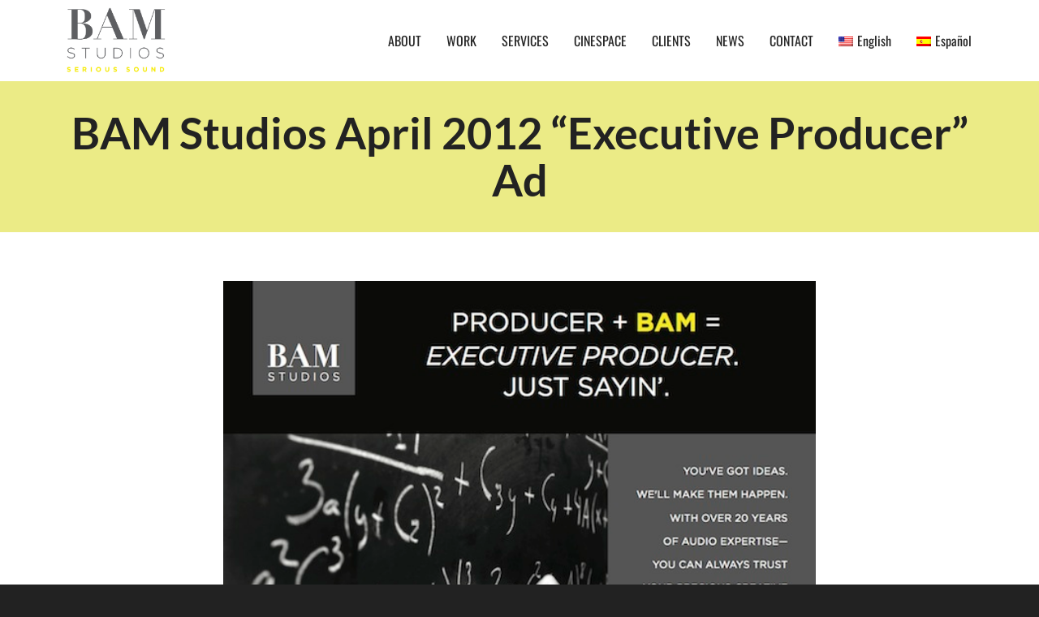

--- FILE ---
content_type: text/html; charset=UTF-8
request_url: https://www.bamstudios.com/bam-studios-april-2012-newsletter-executive-producer/
body_size: 24892
content:
<!DOCTYPE html><!--// OPEN HTML //--><html lang="en-US" prefix="og: http://ogp.me/ns#"><!--// OPEN HEAD //--><head> <script>function fvmuag(){if(navigator.userAgent.match(/x11.*fox\/54|oid\s4.*xus.*ome\/62|oobot|ighth|tmetr|eadles|ingdo/i))return!1;if(navigator.userAgent.match(/x11.*ome\/75\.0\.3770\.100/i)){var e=screen.width,t=screen.height;if("number"==typeof e&&"number"==typeof t&&862==t&&1367==e)return!1}return!0}</script> <!--// SITE TITLE //--><title>BAM Studios April 2012 “Executive Producer” Ad - BAM Studios</title><!--// SITE META //--><meta charset="UTF-8"/><meta name="viewport" content="width=device-width, initial-scale=1.0"/><meta name="apple-mobile-web-app-title"
content="BAM Studios"> <!--// PINGBACK & FAVICON //--><link rel="pingback" href="https://www.bamstudios.com/xmlrpc.php"/> <script>function spbImageResizer_writeCookie(){the_cookie=document.cookie,the_cookie&&window.devicePixelRatio>=2&&(the_cookie="spb_image_resizer_pixel_ratio="+window.devicePixelRatio+";"+the_cookie,document.cookie=the_cookie)}spbImageResizer_writeCookie();</script> <script>writeCookie();
                function writeCookie() {
                    the_cookie = document.cookie;
                    if ( the_cookie ) {
                        if ( window.devicePixelRatio >= 2 ) {
                            the_cookie = "pixel_ratio=" + window.devicePixelRatio + ";" + the_cookie;
                            document.cookie = the_cookie;
                            //location = '';
                        }
                    }
                }</script> <link rel="alternate" hreflang="en-us" href="https://www.bamstudios.com/bam-studios-april-2012-newsletter-executive-producer/" /><link rel="alternate" hreflang="es-es" href="https://www.bamstudios.com/es/bam-studios-april-2012-newsletter-executive-producer/" /><!-- Google Tag Manager for WordPress by gtm4wp.com --> <script data-cfasync="false" data-pagespeed-no-defer>var gtm4wp_datalayer_name = "dataLayer";
	var dataLayer = dataLayer || [];

	const gtm4wp_scrollerscript_debugmode         = false;
	const gtm4wp_scrollerscript_callbacktime      = 100;
	const gtm4wp_scrollerscript_readerlocation    = 150;
	const gtm4wp_scrollerscript_contentelementid  = "main-container";
	const gtm4wp_scrollerscript_scannertime       = 60;</script> <!-- End Google Tag Manager for WordPress by gtm4wp.com --> <!-- This site is optimized with the Yoast SEO Premium plugin v9.5 - https://yoast.com/wordpress/plugins/seo/ --><link rel="canonical" href="https://www.bamstudios.com/bam-studios-april-2012-newsletter-executive-producer/" /><meta property="og:locale" content="en_US" /><meta property="og:type" content="article" /><meta property="og:title" content="BAM Studios April 2012 “Executive Producer” Ad - BAM Studios" /><meta property="og:description" content="Producer + BAM = Executive Producer" /><meta property="og:url" content="https://www.bamstudios.com/bam-studios-april-2012-newsletter-executive-producer/" /><meta property="og:site_name" content="BAM Studios" /><meta property="article:publisher" content="https://www.facebook.com/bamstudios" /><meta property="article:tag" content="Print Ad" /><meta property="article:section" content="ARTICLES" /><meta property="article:published_time" content="2012-04-25T23:10:09+00:00" /><meta property="article:modified_time" content="2015-10-08T20:48:24+00:00" /><meta property="og:updated_time" content="2015-10-08T20:48:24+00:00" /><meta property="og:image" content="https://www.bamstudios.com/wp-content/uploads/2012/05/BAM_Email-X-Plus-Bam_v2b-600.jpg" /><meta property="og:image:secure_url" content="https://www.bamstudios.com/wp-content/uploads/2012/05/BAM_Email-X-Plus-Bam_v2b-600.jpg" /><meta property="og:image:width" content="600" /><meta property="og:image:height" content="525" /><meta name="twitter:card" content="summary" /><meta name="twitter:description" content="Producer + BAM = Executive Producer" /><meta name="twitter:title" content="BAM Studios April 2012 “Executive Producer” Ad - BAM Studios" /><meta name="twitter:site" content="@bamstudios" /><meta name="twitter:image" content="https://www.bamstudios.com/wp-content/uploads/2012/05/BAM_Email-X-Plus-Bam_v2b-600.jpg" /><meta name="twitter:creator" content="@bamstudios" /> <script type='application/ld+json'>{"@context":"https://schema.org","@type":"Organization","url":"https://www.bamstudios.com/","sameAs":["https://www.facebook.com/bamstudios","https://www.instagram.com/bam_studios/","https://www.linkedin.com/company/204544","https://www.youtube.com/user/bamstudioschicago","https://twitter.com/bamstudios"],"@id":"https://www.bamstudios.com/#organization","name":"BAM Studios","logo":"/wp-content/uploads/2015/06/BAM-Logo-Transparent.png"}</script> <!-- / Yoast SEO Premium plugin. --><style type="text/css" media="all">@font-face{font-family:'Lato';font-style:italic;font-weight:100;src:url(https://fonts.gstatic.com/s/lato/v24/S6u-w4BMUTPHjxsIPx-oPCQ.woff) format('woff')}@font-face{font-family:'Lato';font-style:italic;font-weight:300;src:url(https://fonts.gstatic.com/s/lato/v24/S6u_w4BMUTPHjxsI9w2_Gwfr.woff) format('woff')}@font-face{font-family:'Lato';font-style:italic;font-weight:400;src:url(https://fonts.gstatic.com/s/lato/v24/S6u8w4BMUTPHjxsAXC-s.woff) format('woff')}@font-face{font-family:'Lato';font-style:italic;font-weight:700;src:url(https://fonts.gstatic.com/s/lato/v24/S6u_w4BMUTPHjxsI5wq_Gwfr.woff) format('woff')}@font-face{font-family:'Lato';font-style:italic;font-weight:900;src:url(https://fonts.gstatic.com/s/lato/v24/S6u_w4BMUTPHjxsI3wi_Gwfr.woff) format('woff')}@font-face{font-family:'Lato';font-display:block;font-style:normal;font-weight:100;src:url(https://fonts.gstatic.com/s/lato/v24/S6u8w4BMUTPHh30AXC-s.woff) format('woff')}@font-face{font-family:'Lato';font-display:block;font-style:normal;font-weight:300;src:url(https://fonts.gstatic.com/s/lato/v24/S6u9w4BMUTPHh7USSwiPHw.woff) format('woff')}@font-face{font-family:'Lato';font-display:block;font-style:normal;font-weight:400;src:url(https://fonts.gstatic.com/s/lato/v24/S6uyw4BMUTPHjx4wWA.woff) format('woff')}@font-face{font-family:'Lato';font-display:block;font-style:normal;font-weight:700;src:url(https://fonts.gstatic.com/s/lato/v24/S6u9w4BMUTPHh6UVSwiPHw.woff) format('woff')}@font-face{font-family:'Lato';font-display:block;font-style:normal;font-weight:900;src:url(https://fonts.gstatic.com/s/lato/v24/S6u9w4BMUTPHh50XSwiPHw.woff) format('woff')}@font-face{font-family:'Oswald';font-display:block;font-style:normal;font-weight:200;src:url(https://fonts.gstatic.com/s/oswald/v53/TK3_WkUHHAIjg75cFRf3bXL8LICs13FvsUZiYw.woff) format('woff')}@font-face{font-family:'Oswald';font-display:block;font-style:normal;font-weight:300;src:url(https://fonts.gstatic.com/s/oswald/v53/TK3_WkUHHAIjg75cFRf3bXL8LICs169vsUZiYw.woff) format('woff')}@font-face{font-family:'Oswald';font-display:block;font-style:normal;font-weight:400;src:url(https://fonts.gstatic.com/s/oswald/v53/TK3_WkUHHAIjg75cFRf3bXL8LICs1_FvsUZiYw.woff) format('woff')}@font-face{font-family:'Oswald';font-display:block;font-style:normal;font-weight:500;src:url(https://fonts.gstatic.com/s/oswald/v53/TK3_WkUHHAIjg75cFRf3bXL8LICs18NvsUZiYw.woff) format('woff')}@font-face{font-family:'Oswald';font-display:block;font-style:normal;font-weight:600;src:url(https://fonts.gstatic.com/s/oswald/v53/TK3_WkUHHAIjg75cFRf3bXL8LICs1y9osUZiYw.woff) format('woff')}@font-face{font-family:'Oswald';font-display:block;font-style:normal;font-weight:700;src:url(https://fonts.gstatic.com/s/oswald/v53/TK3_WkUHHAIjg75cFRf3bXL8LICs1xZosUZiYw.woff) format('woff')}@font-face{font-family:'Raleway';font-style:italic;font-weight:100;src:url(https://fonts.gstatic.com/s/raleway/v34/1Pt_g8zYS_SKggPNyCgSQamb1W0lwk4S4WjNDrMfJg.woff) format('woff')}@font-face{font-family:'Raleway';font-style:italic;font-weight:200;src:url(https://fonts.gstatic.com/s/raleway/v34/1Pt_g8zYS_SKggPNyCgSQamb1W0lwk4S4ejMDrMfJg.woff) format('woff')}@font-face{font-family:'Raleway';font-style:italic;font-weight:300;src:url(https://fonts.gstatic.com/s/raleway/v34/1Pt_g8zYS_SKggPNyCgSQamb1W0lwk4S4TbMDrMfJg.woff) format('woff')}@font-face{font-family:'Raleway';font-style:italic;font-weight:400;src:url(https://fonts.gstatic.com/s/raleway/v34/1Pt_g8zYS_SKggPNyCgSQamb1W0lwk4S4WjMDrMfJg.woff) format('woff')}@font-face{font-family:'Raleway';font-style:italic;font-weight:500;src:url(https://fonts.gstatic.com/s/raleway/v34/1Pt_g8zYS_SKggPNyCgSQamb1W0lwk4S4VrMDrMfJg.woff) format('woff')}@font-face{font-family:'Raleway';font-style:italic;font-weight:600;src:url(https://fonts.gstatic.com/s/raleway/v34/1Pt_g8zYS_SKggPNyCgSQamb1W0lwk4S4bbLDrMfJg.woff) format('woff')}@font-face{font-family:'Raleway';font-style:italic;font-weight:700;src:url(https://fonts.gstatic.com/s/raleway/v34/1Pt_g8zYS_SKggPNyCgSQamb1W0lwk4S4Y_LDrMfJg.woff) format('woff')}@font-face{font-family:'Raleway';font-style:italic;font-weight:800;src:url(https://fonts.gstatic.com/s/raleway/v34/1Pt_g8zYS_SKggPNyCgSQamb1W0lwk4S4ejLDrMfJg.woff) format('woff')}@font-face{font-family:'Raleway';font-style:italic;font-weight:900;src:url(https://fonts.gstatic.com/s/raleway/v34/1Pt_g8zYS_SKggPNyCgSQamb1W0lwk4S4cHLDrMfJg.woff) format('woff')}@font-face{font-family:'Raleway';font-display:block;font-style:normal;font-weight:100;src:url(https://fonts.gstatic.com/s/raleway/v34/1Ptxg8zYS_SKggPN4iEgvnHyvveLxVvao7CIPrc.woff) format('woff')}@font-face{font-family:'Raleway';font-display:block;font-style:normal;font-weight:200;src:url(https://fonts.gstatic.com/s/raleway/v34/1Ptxg8zYS_SKggPN4iEgvnHyvveLxVtaorCIPrc.woff) format('woff')}@font-face{font-family:'Raleway';font-display:block;font-style:normal;font-weight:300;src:url(https://fonts.gstatic.com/s/raleway/v34/1Ptxg8zYS_SKggPN4iEgvnHyvveLxVuEorCIPrc.woff) format('woff')}@font-face{font-family:'Raleway';font-display:block;font-style:normal;font-weight:400;src:url(https://fonts.gstatic.com/s/raleway/v34/1Ptxg8zYS_SKggPN4iEgvnHyvveLxVvaorCIPrc.woff) format('woff')}@font-face{font-family:'Raleway';font-display:block;font-style:normal;font-weight:500;src:url(https://fonts.gstatic.com/s/raleway/v34/1Ptxg8zYS_SKggPN4iEgvnHyvveLxVvoorCIPrc.woff) format('woff')}@font-face{font-family:'Raleway';font-display:block;font-style:normal;font-weight:600;src:url(https://fonts.gstatic.com/s/raleway/v34/1Ptxg8zYS_SKggPN4iEgvnHyvveLxVsEpbCIPrc.woff) format('woff')}@font-face{font-family:'Raleway';font-display:block;font-style:normal;font-weight:700;src:url(https://fonts.gstatic.com/s/raleway/v34/1Ptxg8zYS_SKggPN4iEgvnHyvveLxVs9pbCIPrc.woff) format('woff')}@font-face{font-family:'Raleway';font-display:block;font-style:normal;font-weight:800;src:url(https://fonts.gstatic.com/s/raleway/v34/1Ptxg8zYS_SKggPN4iEgvnHyvveLxVtapbCIPrc.woff) format('woff')}@font-face{font-family:'Raleway';font-display:block;font-style:normal;font-weight:900;src:url(https://fonts.gstatic.com/s/raleway/v34/1Ptxg8zYS_SKggPN4iEgvnHyvveLxVtzpbCIPrc.woff) format('woff')}</style><link rel='stylesheet' id='fvm-header-0-css'  href='https://www.bamstudios.com/wp-content/uploads/cache/fvm/1738277292/out/header-e5a299d57f3d4782d008541e91c68e5ed5a2bad9.min.css' type='text/css' media='all' /> <script type='text/javascript' src='https://www.bamstudios.com/wp-content/uploads/cache/fvm/1738277292/out/header-c4f2ac12f20d7b5eab85b2d86cc8c6065b092d41.min.js'></script><link rel='https://api.w.org/' href='https://www.bamstudios.com/wp-json/' /><link rel="alternate" type="application/json+oembed" href="https://www.bamstudios.com/wp-json/oembed/1.0/embed?url=https%3A%2F%2Fwww.bamstudios.com%2Fbam-studios-april-2012-newsletter-executive-producer%2F" /><link rel="alternate" type="text/xml+oembed" href="https://www.bamstudios.com/wp-json/oembed/1.0/embed?url=https%3A%2F%2Fwww.bamstudios.com%2Fbam-studios-april-2012-newsletter-executive-producer%2F&#038;format=xml" /><meta name="generator" content="WPML ver:4.4.8 stt:1,2;" /> <!-- MS Clarity tracking code for https://bamstudios.com/ added via GTM --> <script type="text/javascript">var ajaxurl = 'https://www.bamstudios.com/wp-admin/admin-ajax.php';</script> <!-- Google Tag Manager for WordPress by gtm4wp.com --> <!-- GTM Container placement set to manual --> <script data-cfasync="false" data-pagespeed-no-defer>var dataLayer_content = {"pageTitle":"BAM Studios April 2012 “Executive Producer” Ad - BAM Studios","pagePostType":"post","pagePostType2":"single-post","pageCategory":["articles"],"pageAttributes":["print-ad"],"pagePostDate":"April 25, 2012","pagePostDateYear":"2012","pagePostDateMonth":"04","pagePostDateDay":"25","pagePostDateDayName":"Wednesday","pagePostDateHour":"18","pagePostDateMinute":"10","pagePostDateIso":"2012-04-25T18:10:09-06:00","pagePostDateUnix":1335377409,"browserName":"","browserVersion":"","browserEngineName":"","browserEngineVersion":"","osName":"","osVersion":"","deviceType":"bot","deviceManufacturer":"","deviceModel":"","geoCountryCode":"(no geo data available)","geoCountryName":"(no geo data available)","geoRegionCode":"(no geo data available)","geoRegionName":"(no geo data available)","geoCity":"(no geo data available)","geoZipcode":"(no geo data available)","geoLatitude":"(no geo data available)","geoLongitude":"(no geo data available)","geoFullGeoData":{"success":false,"error":{"code":101,"type":"missing_access_key","info":"You have not supplied an API Access Key. [Required format: access_key=YOUR_ACCESS_KEY]"}}};
	dataLayer.push( dataLayer_content );</script> <script data-cfasync="false">(function(w,d,s,l,i){w[l]=w[l]||[];w[l].push({'gtm.start':
new Date().getTime(),event:'gtm.js'});var f=d.getElementsByTagName(s)[0],
j=d.createElement(s),dl=l!='dataLayer'?'&l='+l:'';j.async=true;j.src=
'//www.googletagmanager.com/gtm.'+'js?id='+i+dl;f.parentNode.insertBefore(j,f);
})(window,document,'script','dataLayer','GTM-MT36NM');</script> <!-- End Google Tag Manager --> <!-- End Google Tag Manager for WordPress by gtm4wp.com --><!--[if lt IE 9]><script data-cfasync="false" src="https://www.bamstudios.com/wp-content/themes/cardinal/js/respond.js"></script><script data-cfasync="false" src="https://www.bamstudios.com/wp-content/themes/cardinal/js/html5shiv.js"></script><script data-cfasync="false" src="https://www.bamstudios.com/wp-content/themes/cardinal/js/excanvas.compiled.js"></script><![endif]--><style type="text/css">::selection, ::-moz-selection {background-color: #ebeb86; color: #fff;}.accent-bg, .funded-bar .bar {background-color:#ebeb86;}.accent {color:#ebeb86;}.recent-post figure, span.highlighted, span.dropcap4, .loved-item:hover .loved-count, .flickr-widget li, .portfolio-grid li, .wpcf7 input.wpcf7-submit[type="submit"], .woocommerce-page nav.woocommerce-pagination ul li span.current, .woocommerce nav.woocommerce-pagination ul li span.current, figcaption .product-added, .woocommerce .wc-new-badge, .yith-wcwl-wishlistexistsbrowse a, .yith-wcwl-wishlistaddedbrowse a, .woocommerce .widget_layered_nav ul li.chosen > *, .woocommerce .widget_layered_nav_filters ul li a, .sticky-post-icon, .fw-video-close:hover {background-color: #ebeb86!important; color: #ffffff;}a:hover, #sidebar a:hover, .pagination-wrap a:hover, .carousel-nav a:hover, .portfolio-pagination div:hover > i, #footer a:hover, .beam-me-up a:hover span, .portfolio-item .portfolio-item-permalink, .read-more-link, .blog-item .read-more, .blog-item-details a:hover, .author-link, #reply-title small a, span.dropcap2, .spb_divider.go_to_top a, .love-it-wrapper .loved, .comments-likes .loved span.love-count, .item-link:hover, #header-translation p a, #breadcrumbs a:hover, .ui-widget-content a:hover, .yith-wcwl-add-button a:hover, #product-img-slider li a.zoom:hover, .woocommerce .star-rating span, .article-body-wrap .share-links a:hover, ul.member-contact li a:hover, .price ins, .bag-product a.remove:hover, .bag-product-title a:hover, #back-to-top:hover, ul.member-contact li a:hover, .fw-video-link-image:hover i, .ajax-search-results .all-results:hover, .search-result h5 a:hover .ui-state-default a:hover, .fw-video-link-icon:hover {color: #ebeb86;}.carousel-wrap > a:hover, #mobile-menu ul li:hover > a {color: #ebeb86!important;}.read-more i:before, .read-more em:before {color: #ebeb86;}input[type="text"]:focus, input[type="email"]:focus, textarea:focus, .bypostauthor .comment-wrap .comment-avatar,.search-form input:focus, .wpcf7 input:focus, .wpcf7 textarea:focus, .ginput_container input:focus, .ginput_container textarea:focus, .mymail-form input:focus, .mymail-form textarea:focus, input[type="tel"]:focus, input[type="number"]:focus {border-color: #ebeb86!important;}nav .menu ul li:first-child:after,.navigation a:hover > .nav-text, .returning-customer a:hover {border-bottom-color: #ebeb86;}nav .menu ul ul li:first-child:after {border-right-color: #ebeb86;}.spb_impact_text .spb_call_text {border-left-color: #ebeb86;}.spb_impact_text .spb_button span {color: #fff;}.woocommerce .free-badge {background-color: #222222; color: #ffffff;}a[rel="tooltip"], ul.member-contact li a, a.text-link, .tags-wrap .tags a, .logged-in-as a, .comment-meta-actions .edit-link, .comment-meta-actions .comment-reply, .read-more {border-color: #1e73be;}.super-search-go {border-color: #ebeb86!important;}.super-search-go:hover {background: #ebeb86!important;border-color: #ebeb86!important;}.owl-pagination .owl-page span {background-color: #e4e4e4;}.owl-pagination .owl-page::after {background-color: #ebeb86;}.owl-pagination .owl-page:hover span, .owl-pagination .owl-page.active a {background-color: #222222;}body.header-below-slider .home-slider-wrap #slider-continue:hover {border-color: #ebeb86;}body.header-below-slider .home-slider-wrap #slider-continue:hover i {color: #ebeb86;}#one-page-nav li a:hover > i {background: #ebeb86;}#one-page-nav li.selected a:hover > i {border-color: #ebeb86;}#one-page-nav li .hover-caption {background: #ebeb86; color: #ffffff;}#one-page-nav li .hover-caption:after {border-left-color: #ebeb86;}.loading-bar-transition .pace .pace-progress {background-color: #ebeb86;}body, .layout-fullwidth #container {background-color: #222222;}#main-container, .tm-toggle-button-wrap a {background-color: #FFFFFF;}a, .ui-widget-content a, #respond .form-submit input[type="submit"] {color: #1e73be;}a:hover, a:focus {color: #999999;}.pagination-wrap li a:hover, ul.bar-styling li:not(.selected) > a:hover, ul.bar-styling li > .comments-likes:hover, ul.page-numbers li > a:hover, ul.page-numbers li > span.current {color: #ffffff!important;background: #ebeb86;border-color: #ebeb86;}ul.bar-styling li > .comments-likes:hover * {color: #ffffff!important;}.pagination-wrap li a, .pagination-wrap li span, .pagination-wrap li span.expand, ul.bar-styling li > a, ul.bar-styling li > div, ul.page-numbers li > a, ul.page-numbers li > span, .curved-bar-styling, ul.bar-styling li > form input, .spb_directory_filter_below {border-color: #e4e4e4;}ul.bar-styling li > a, ul.bar-styling li > span, ul.bar-styling li > div, ul.bar-styling li > form input {background-color: #FFFFFF;}input[type="text"], input[type="email"], input[type="password"], textarea, select, .wpcf7 input[type="text"], .wpcf7 input[type="email"], .wpcf7 textarea, .wpcf7 select, .ginput_container input[type="text"], .ginput_container input[type="email"], .ginput_container textarea, .ginput_container select, .mymail-form input[type="text"], .mymail-form input[type="email"], .mymail-form textarea, .mymail-form select, input[type="date"], input[type="tel"], input.input-text, input[type="number"] {border-color: #e4e4e4;background-color: #f7f7f7;color:#222222;}input[type="submit"], button[type="submit"], input[type="file"], select {border-color: #e4e4e4;}input[type="submit"]:hover, button[type="submit"]:hover, .wpcf7 input.wpcf7-submit[type="submit"]:hover, .gform_wrapper input[type="submit"]:hover, .mymail-form input[type="submit"]:hover {background: #222222!important;border-color: #ffffff!important; color: #ffffff!important;}textarea:focus, input:focus {border-color: #999!important;}.modal-header {background: #f7f7f7;}.recent-post .post-details, .portfolio-item h5.portfolio-subtitle, .search-item-content time, .search-item-content span, .portfolio-details-wrap .date {color: #222222;}ul.bar-styling li.facebook > a:hover {color: #fff!important;background: #3b5998;border-color: #3b5998;}ul.bar-styling li.twitter > a:hover {color: #fff!important;background: #4099FF;border-color: #4099FF;}ul.bar-styling li.google-plus > a:hover {color: #fff!important;background: #d34836;border-color: #d34836;}ul.bar-styling li.pinterest > a:hover {color: #fff!important;background: #cb2027;border-color: #cb2027;}#top-bar {background: #ffffff;}#top-bar .tb-text {color: #222222;}#top-bar .tb-text > a, #top-bar nav .menu > li > a {color: #666666;}#top-bar .menu li {border-left-color: #e3e3e3; border-right-color: #e3e3e3;}#top-bar .menu > li > a, #top-bar .menu > li.parent:after {color: #666666;}#top-bar .menu > li > a:hover, #top-bar a:hover {color: #ebeb86;}.header-wrap, .header-standard-overlay #header, .vertical-header .header-wrap #header-section, #header-section .is-sticky #header.sticky-header {background-color:#ffffff;}.header-left, .header-right, .vertical-menu-bottom .copyright {color: #222;}.header-left a, .header-right a, .vertical-menu-bottom .copyright a, #header .header-left ul.menu > li > a.header-search-link-alt, #header .header-right ul.menu > li > a.header-search-link-alt {color: #222;}.header-left a:hover, .header-right a:hover, .vertical-menu-bottom .copyright a:hover {color: #ebeb86;}#header .header-left ul.menu > li:hover > a.header-search-link-alt, #header .header-right ul.menu > li:hover > a.header-search-link-alt {color: #ebeb86!important;}#header-search a:hover, .super-search-close:hover {color: #ebeb86;}.sf-super-search {background-color: #222222;}.sf-super-search .search-options .ss-dropdown > span, .sf-super-search .search-options input {color: #ebeb86; border-bottom-color: #ebeb86;}.sf-super-search .search-options .ss-dropdown ul li .fa-check {color: #ebeb86;}.sf-super-search-go:hover, .sf-super-search-close:hover { background-color: #ebeb86; border-color: #ebeb86; color: #ffffff;}#header-languages .current-language {background: #f7f7f7; color: #000000;}#header-section #main-nav {border-top-color: #ffffff;}.ajax-search-wrap {background-color:#fff}.ajax-search-wrap, .ajax-search-results, .search-result-pt .search-result, .vertical-header .ajax-search-results {border-color: #ffffff;}.page-content {border-bottom-color: #e4e4e4;}.ajax-search-wrap input[type="text"], .search-result-pt h6, .no-search-results h6, .search-result h5 a, .no-search-results p {color: #252525;}#mobile-top-text, #mobile-header {background-color: #ffffff;border-bottom-color:#e4e4e4;}#mobile-top-text, #mobile-logo h1 {color: #222;}#mobile-top-text a, #mobile-header a {color: #222;}#mobile-header a.mobile-menu-link span.menu-bars, #mobile-header a.mobile-menu-link span.menu-bars:before, #mobile-header a.mobile-menu-link span.menu-bars:after {background-color: #222;}#mobile-menu-wrap, #mobile-cart-wrap {background-color: #222;color: #e4e4e4;}.mobile-search-form input[type="text"] {color: #e4e4e4;border-bottom-color: #444;}#mobile-menu-wrap a, #mobile-cart-wrap a:not(.sf-button) {color: #fff;}#mobile-menu-wrap a:hover, #mobile-cart-wrap a:not(.sf-button):hover {color: #ebeb86;}#mobile-cart-wrap .shopping-bag-item > a.cart-contents, #mobile-cart-wrap .bag-product, #mobile-cart-wrap .bag-empty {border-bottom-color: #444;}#mobile-menu ul li, .mobile-cart-menu li, .mobile-cart-menu .bag-header, .mobile-cart-menu .bag-product, .mobile-cart-menu .bag-empty {border-color: #444;}a.mobile-menu-link span, a.mobile-menu-link span:before, a.mobile-menu-link span:after {background: #fff;}a.mobile-menu-link:hover span, a.mobile-menu-link:hover span:before, a.mobile-menu-link:hover span:after {background: #ebeb86;}.full-center #main-navigation ul.menu > li > a, .full-center .header-right ul.menu > li > a, .full-center nav.float-alt-menu ul.menu > li > a, .full-center .header-right div.text {height:100px;line-height:100px;}.full-center #header, .full-center .float-menu {height:100px;}.full-center nav li.menu-item.sf-mega-menu > ul.sub-menu, .full-center .ajax-search-wrap {top:100px!important;}.browser-ff #logo a {height:100px;}.browser-ff .full-center #logo a, .full-center #logo {height:100px;}#logo.has-img img {max-height:100px;}#mobile-logo.has-img img {max-height:100px;}#logo.has-img, .header-left, .header-right {height:100px;}#mobile-logo {max-height:100px;max-width:979px;}.full-center #logo.has-img a > img {height: 100px;}#logo.no-img, #logo.no-img a, .header-left, .header-right {line-height:100px;}#logo.has-img a > img {padding: 0px 0;}#logo.has-img a {height:100px;}#logo.has-img a > img {padding:0;}.full-center.resized-header #main-navigation ul.menu > li > a, .full-center.resized-header .header-right ul.menu > li > a, .full-center.resized-header nav.float-alt-menu ul.menu > li > a, .full-center.resized-header .header-right div.text {height:100px;line-height:100px;}.full-center.resized-header #logo, .full-center.resized-header #logo.no-img a {height:100px;}.full-center.resized-header #header, .full-center.resized-header .float-menu {height:100px;}.full-center.resized-header nav ul.menu > li.menu-item > ul.sub-menu, .full-center.resized-header nav li.menu-item.sf-mega-menu > ul.sub-menu, .full-center.resized-header nav li.menu-item.sf-mega-menu-alt > ul.sub-menu, .full-center.resized-header .ajax-search-wrap {top:100px!important;}.browser-ff .resized-header #logo a {height:100px;}.resized-header #logo.has-img a {height:100px;}.full-center.resized-header nav.float-alt-menu ul.menu > li > ul.sub-menu {top:100px!important;}#main-nav, .header-wrap[class*="page-header-naked"] #header-section .is-sticky #main-nav, #header-section .is-sticky .sticky-header, #header-section.header-5 #header, .header-wrap[class*="page-header-naked"] #header .is-sticky .sticky-header, .header-wrap[class*="page-header-naked"] #header-section.header-5 #header .is-sticky .sticky-header {background-color: #fff;}#main-nav {border-color: #ffffff;border-top-style: none;}nav#main-navigation .menu > li > a span.nav-line {background-color: #07c1b6;}.show-menu {background-color: #222222;color: #ffffff;}nav .menu > li:before {background: #07c1b6;}nav .menu .sub-menu .parent > a:after {border-left-color: #07c1b6;}nav .menu ul.sub-menu {background-color: #FFFFFF;}nav .menu ul.sub-menu li {border-top-color: #ffffff;border-top-style: none;}li.menu-item.sf-mega-menu > ul.sub-menu > li {border-top-color: #ffffff;border-top-style: none;}li.menu-item.sf-mega-menu > ul.sub-menu > li {border-right-color: #ffffff;border-right-style: none;}#main-nav {border-width: 0;}nav .menu > li.menu-item > a, nav.std-menu .menu > li > a {color: #252525;}#main-nav ul.menu > li, #main-nav ul.menu > li:first-child, #main-nav ul.menu > li:first-child, .full-center nav#main-navigation ul.menu > li, .full-center nav#main-navigation ul.menu > li:first-child, .full-center #header nav.float-alt-menu ul.menu > li {border-color: #ffffff;}nav ul.menu > li.menu-item.sf-menu-item-btn > a > span.menu-item-text {border-color: #252525;background-color: #252525;color: #000000;}nav ul.menu > li.menu-item.sf-menu-item-btn:hover > a > span.menu-item-text {border-color: #ebeb86; background-color: #ebeb86; color: #ffffff;}nav .menu li.current-menu-ancestor > a, nav .menu li.current-menu-item > a, nav .menu li.current-scroll-item > a, #mobile-menu .menu ul li.current-menu-item > a {background-color:#ebeb86;color: #000000;}#header-section.header-5 #header nav.float-alt-menu {margin-right:0;}nav .menu > li.menu-item:hover > a, nav.std-menu .menu > li:hover > a {background-color:#ebeb86;color: #000000!important;}nav .menu ul.sub-menu li.menu-item > a, nav .menu ul.sub-menu li > span, nav.std-menu ul.sub-menu {color: #666666;}nav .menu ul.sub-menu li.menu-item:hover > a {color: #000000!important; background: #f7f7f7;}nav .menu li.parent > a:after, nav .menu li.parent > a:after:hover {color: #aaa;}nav .menu ul.sub-menu li.current-menu-ancestor > a, nav .menu ul.sub-menu li.current-menu-item > a {color: #000000!important; background: #f7f7f7;}#main-nav .header-right ul.menu > li, .wishlist-item {border-left-color: #ffffff;}.bag-header, .bag-product, .bag-empty, .wishlist-empty {border-color: #ffffff;}.bag-buttons a.checkout-button, .bag-buttons a.create-account-button, .woocommerce input.button.alt, .woocommerce .alt-button, .woocommerce button.button.alt {background: #ebeb86; color: #ffffff;}.woocommerce .button.update-cart-button:hover {background: #ebeb86; color: #ffffff;}.woocommerce input.button.alt:hover, .woocommerce .alt-button:hover, .woocommerce button.button.alt:hover {background: #ebeb86; color: #ffffff;}.shopping-bag:before, nav .menu ul.sub-menu li:first-child:before {border-bottom-color: #07c1b6;}a.overlay-menu-link span, a.overlay-menu-link span:before, a.overlay-menu-link span:after {background: #222;}a.overlay-menu-link:hover span, a.overlay-menu-link:hover span:before, a.overlay-menu-link:hover span:after {background: #ebeb86;}.overlay-menu-open #logo h1, .overlay-menu-open .header-left, .overlay-menu-open .header-right, .overlay-menu-open .header-left a, .overlay-menu-open .header-right a {color: #ffffff!important;}#overlay-menu nav ul li a, .overlay-menu-open a.overlay-menu-link {color: #ffffff;}#overlay-menu {background-color: #ebeb86;}#overlay-menu {background-color: rgba(235,235,134, 0.95);}#overlay-menu nav li:hover > a {color: #ebeb86!important;}.contact-menu-link.slide-open {color: #ebeb86;}#base-promo, .sf-promo-bar {background-color: #e4e4e4;}#base-promo > p, #base-promo.footer-promo-text > a, #base-promo.footer-promo-arrow > a, .sf-promo-bar > p, .sf-promo-bar.promo-text > a, .sf-promo-bar.promo-arrow > a {color: #222;}#base-promo.footer-promo-arrow:hover, #base-promo.footer-promo-text:hover, .sf-promo-bar.promo-arrow:hover, .sf-promo-bar.promo-text:hover {background-color: #ebeb86!important;color: #ffffff!important;}#base-promo.footer-promo-arrow:hover > *, #base-promo.footer-promo-text:hover > *, .sf-promo-bar.promo-arrow:hover > *, .sf-promo-bar.promo-text:hover > * {color: #ffffff!important;}#breadcrumbs {background-color:#ebeb86;color:#000000;}#breadcrumbs a, #breadcrumb i {color:#6b6b6b;}.page-heading {background-color: #ebeb86;}.page-heading h1, .page-heading h3 {color: #222222;}.page-heading .heading-text, .fancy-heading .heading-text {text-align: center;}body {color: #222222;}h1, h1 a {color: #222222;}h2, h2 a {color: #222222;}h3, h3 a {color: #222222;}h4, h4 a, .carousel-wrap > a {color: #222222;}h5, h5 a {color: #222222;}h6, h6 a {color: #222222;}figure.animated-overlay figcaption {background-color: #ebeb86;}figure.animated-overlay figcaption {background-color: rgba(235,235,134, 0.95);}figure.animated-overlay figcaption * {color: #000000;}figcaption .thumb-info .name-divide {background-color: #000000;}.bold-design figure.animated-overlay figcaption:before {background-color: #ebeb86;color: #000000;}.article-divider {background: #e4e4e4;}.post-pagination-wrap {background-color:#444;}.post-pagination-wrap .next-article > *, .post-pagination-wrap .next-article a, .post-pagination-wrap .prev-article > *, .post-pagination-wrap .prev-article a {color:#fff;}.post-pagination-wrap .next-article a:hover, .post-pagination-wrap .prev-article a:hover {color: #ebeb86;}.article-extras {background-color:#f7f7f7;}.review-bar {background-color:#f7f7f7;}.review-bar .bar, .review-overview-wrap .overview-circle {background-color:#2e2e36;color:#fff;}.posts-type-bright .recent-post .post-item-details {border-top-color:#e4e4e4;}table {border-bottom-color: #e4e4e4;}table td {border-top-color: #e4e4e4;}.read-more-button, #comments-list li .comment-wrap {border-color: #e4e4e4;}.read-more-button:hover {color: #ebeb86;border-color: #ebeb86;}.testimonials.carousel-items li .testimonial-text {background-color: #f7f7f7;}.widget ul li, .widget.widget_lip_most_loved_widget li {border-color: #e4e4e4;}.widget.widget_lip_most_loved_widget li {background: #FFFFFF; border-color: #e4e4e4;}.widget_lip_most_loved_widget .loved-item > span {color: #222222;}.widget .wp-tag-cloud li a {background: #f7f7f7; border-color: #e4e4e4;}.widget .tagcloud a:hover, .widget ul.wp-tag-cloud li:hover > a {background-color: #ebeb86; color: #ffffff;}.loved-item .loved-count > i {color: #222222;background: #e4e4e4;}.subscribers-list li > a.social-circle {color: #ffffff;background: #222222;}.subscribers-list li:hover > a.social-circle {color: #fbfbfb;background: #ebeb86;}.sidebar .widget_categories ul > li a, .sidebar .widget_archive ul > li a, .sidebar .widget_nav_menu ul > li a, .sidebar .widget_meta ul > li a, .sidebar .widget_recent_entries ul > li, .widget_product_categories ul > li a, .widget_layered_nav ul > li a, .widget_display_replies ul > li a, .widget_display_forums ul > li a, .widget_display_topics ul > li a {color: #1e73be;}.sidebar .widget_categories ul > li a:hover, .sidebar .widget_archive ul > li a:hover, .sidebar .widget_nav_menu ul > li a:hover, .widget_nav_menu ul > li.current-menu-item a, .sidebar .widget_meta ul > li a:hover, .sidebar .widget_recent_entries ul > li a:hover, .widget_product_categories ul > li a:hover, .widget_layered_nav ul > li a:hover, .widget_edd_categories_tags_widget ul li a:hover, .widget_display_replies ul li, .widget_display_forums ul > li a:hover, .widget_display_topics ul > li a:hover {color: #999999;}#calendar_wrap caption {border-bottom-color: #222222;}.sidebar .widget_calendar tbody tr > td a {color: #ffffff;background-color: #222222;}.sidebar .widget_calendar tbody tr > td a:hover {background-color: #ebeb86;}.sidebar .widget_calendar tfoot a {color: #222222;}.sidebar .widget_calendar tfoot a:hover {color: #ebeb86;}.widget_calendar #calendar_wrap, .widget_calendar th, .widget_calendar tbody tr > td, .widget_calendar tbody tr > td.pad {border-color: #e4e4e4;}.widget_sf_infocus_widget .infocus-item h5 a {color: #222222;}.widget_sf_infocus_widget .infocus-item h5 a:hover {color: #ebeb86;}.sidebar .widget hr {border-color: #e4e4e4;}.widget ul.flickr_images li a:after, .portfolio-grid li a:after {color: #ffffff;}.portfolio-item {border-bottom-color: #e4e4e4;}.masonry-items .portfolio-item-details {background: #f7f7f7;}.spb_portfolio_carousel_widget .portfolio-item {background: #FFFFFF;}.masonry-items .blog-item .blog-details-wrap:before {background-color: #f7f7f7;}.masonry-items .portfolio-item figure {border-color: #e4e4e4;}.portfolio-details-wrap span span {color: #666;}.share-links > a:hover {color: #ebeb86;}#infscr-loading .spinner > div {background: #e4e4e4;}.blog-aux-options li.selected a {background: #ebeb86;border-color: #ebeb86;color: #ffffff;}.blog-filter-wrap .aux-list li:hover {border-bottom-color: transparent;}.blog-filter-wrap .aux-list li:hover a {color: #ffffff;background: #ebeb86;}.mini-blog-item-wrap, .mini-items .mini-alt-wrap, .mini-items .mini-alt-wrap .quote-excerpt, .mini-items .mini-alt-wrap .link-excerpt, .masonry-items .blog-item .quote-excerpt, .masonry-items .blog-item .link-excerpt, .timeline-items .standard-post-content .quote-excerpt, .timeline-items .standard-post-content .link-excerpt, .post-info, .author-info-wrap, .body-text .link-pages, .page-content .link-pages, .posts-type-list .recent-post, .standard-items .blog-item .standard-post-content {border-color: #e4e4e4;}.standard-post-date, .timeline {background: #e4e4e4;}.timeline-items .standard-post-content {background: #FFFFFF;}.timeline-items .format-quote .standard-post-content:before, .timeline-items .standard-post-content.no-thumb:before {border-left-color: #f7f7f7;}.search-item-img .img-holder {background: #f7f7f7;border-color:#e4e4e4;}.masonry-items .blog-item .masonry-item-wrap {background: #f7f7f7;}.mini-items .blog-item-details, .share-links, .single-portfolio .share-links, .single .pagination-wrap, ul.post-filter-tabs li a {border-color: #e4e4e4;}.related-item figure {background-color: #222222; color: #ffffff}.required {color: #ee3c59;}.post-item-details .comments-likes a i, .post-item-details .comments-likes a span {color: #222222;}.posts-type-list .recent-post:hover h4 {color: #999999}.blog-grid-items .blog-item .grid-left:after {border-left-color: #e3e3e3;}.blog-grid-items .blog-item .grid-right:after {border-right-color: #e3e3e3;}.blog-item .inst-icon {background: #ffffff;color: #ebeb86;}.blog-item .tweet-icon, .blog-item .post-icon, .blog-item .inst-icon {background: #ebeb86;color: #000000!important;}.blog-item:hover .tweet-icon, .blog-item:hover .post-icon, .blog-item:hover .inst-icon {background: #000000;}.blog-item:hover .tweet-icon i, .blog-item:hover .post-icon i, .blog-item:hover .inst-icon i {color: #ebeb86!important;}.posts-type-bold .recent-post .details-wrap, .masonry-items .blog-item .details-wrap, .blog-grid-items .blog-item > div {background: #e3e3e3;color: #222;}.blog-grid-items .blog-item h2, .blog-grid-items .blog-item h6, .blog-grid-items .blog-item data, .blog-grid-items .blog-item .author span, .blog-grid-items .blog-item .tweet-text a, .masonry-items .blog-item h2, .masonry-items .blog-item h6 {color: #222;}.posts-type-bold a, .masonry-items .blog-item a {color: #1e73be;}.posts-type-bold .recent-post .details-wrap:before, .masonry-items .blog-item .details-wrap:before, .posts-type-bold .recent-post.has-thumb .details-wrap:before {border-bottom-color: #e3e3e3;}.posts-type-bold .recent-post.has-thumb:hover .details-wrap, .posts-type-bold .recent-post.no-thumb:hover .details-wrap, .bold-items .blog-item:hover, .masonry-items .blog-item:hover .details-wrap, .blog-grid-items .blog-item:hover > div, .instagram-item .inst-overlay {background: #ebeb86;}.blog-grid-items .instagram-item:hover .inst-overlay {background: rgba(235,235,134, 0.95);}.posts-type-bold .recent-post:hover .details-wrap:before, .masonry-items .blog-item:hover .details-wrap:before {border-bottom-color: #ebeb86;}.posts-type-bold .recent-post:hover .details-wrap *, .bold-items .blog-item:hover *, .masonry-items .blog-item:hover .details-wrap, .masonry-items .blog-item:hover .details-wrap a, .masonry-items .blog-item:hover h2, .masonry-items .blog-item:hover h6, .masonry-items .blog-item:hover .details-wrap .quote-excerpt *, .blog-grid-items .blog-item:hover *, .instagram-item .inst-overlay data {color: #000000;}.blog-grid-items .blog-item:hover .grid-right:after {border-right-color:#ebeb86;}.blog-grid-items .blog-item:hover .grid-left:after {border-left-color:#ebeb86;}.bold-design .posts-type-bold .recent-post .details-wrap h2:after, .bold-design .posts-type-bold .recent-post .details-wrap h2:after, .bold-design .blog-grid-items .blog-item .tweet-text:after, .bold-design .blog-grid-items .blog-item .quote-excerpt:after, .bold-design .blog-grid-items .blog-item h2:after {background: #222;}.bold-design .posts-type-bold .recent-post:hover .details-wrap h2:after, .bold-design .posts-type-bold .recent-post:hover .details-wrap h2:after, .bold-design .blog-grid-items .blog-item:hover .tweet-text:after, .bold-design .blog-grid-items .blog-item:hover .quote-excerpt:after, .bold-design .blog-grid-items .blog-item:hover h2:after {background: #000000;}.blog-grid-items .blog-item:hover h2, .blog-grid-items .blog-item:hover h6, .blog-grid-items .blog-item:hover data, .blog-grid-items .blog-item:hover .author span, .blog-grid-items .blog-item:hover .tweet-text a {color: #000000;}.bold-design .testimonials > li:before {background-color: #FFFFFF}.spb-row-expand-text {background-color: #f7f7f7;}.sf-button.accent {color: #ffffff; background-color: #ebeb86;border-color: #ebeb86;}.sf-button.sf-icon-reveal.accent {color: #ffffff!important; background-color: #ebeb86!important;}a.sf-button.stroke-to-fill {color: #1e73be;}.sf-button.accent:hover {background-color: #222222;border-color: #222222;color: #ffffff;}a.sf-button, a.sf-button:hover, #footer a.sf-button:hover {background-image: none;color: #fff;}a.sf-button.gold, a.sf-button.gold:hover, a.sf-button.lightgrey, a.sf-button.lightgrey:hover, a.sf-button.white, a.sf-button.white:hover {color: #222!important;}a.sf-button.transparent-dark {color: #222222!important;}a.sf-button.transparent-light:hover, a.sf-button.transparent-dark:hover {color: #ebeb86!important;}.sf-icon {color: #ebeb86;}.sf-icon-cont, .sf-icon-cont:hover, .sf-hover .sf-icon-cont, .sf-icon-box[class*="icon-box-boxed-"] .sf-icon-cont, .sf-hover .sf-icon-box-hr {background-color: #ebeb86;}.sf-hover .sf-icon-cont, .sf-hover .sf-icon-box-hr {background-color: #222!important;}.sf-hover .sf-icon-cont .sf-icon {color: #ffffff!important;}.sf-icon-box[class*="sf-icon-box-boxed-"] .sf-icon-cont:after {border-top-color: #ebeb86;border-left-color: #ebeb86;}.sf-hover .sf-icon-cont .sf-icon, .sf-icon-box.sf-icon-box-boxed-one .sf-icon, .sf-icon-box.sf-icon-box-boxed-three .sf-icon {color: #ffffff;}.sf-icon-box-animated .front {background: #f7f7f7; border-color: #e4e4e4;}.sf-icon-box-animated .front h3 {color: #222222;}.sf-icon-box-animated .back {background: #ebeb86; border-color: #ebeb86;}.sf-icon-box-animated .back, .sf-icon-box-animated .back h3 {color: #ffffff;}.client-item figure, .borderframe img {border-color: #e4e4e4;}span.dropcap3 {background: #000;color: #fff;}span.dropcap4 {color: #fff;}.spb_divider, .spb_divider.go_to_top_icon1, .spb_divider.go_to_top_icon2, .testimonials > li, .tm-toggle-button-wrap, .tm-toggle-button-wrap a, .portfolio-details-wrap, .spb_divider.go_to_top a, .widget_search form input {border-color: #e4e4e4;}.spb_divider.go_to_top_icon1 a, .spb_divider.go_to_top_icon2 a {background: #FFFFFF;}.divider-wrap h3.divider-heading:before, .divider-wrap h3.divider-heading:after {background: #e4e4e4;}.spb_tabs .ui-tabs .ui-tabs-panel, .spb_content_element .ui-tabs .ui-tabs-nav, .ui-tabs .ui-tabs-nav li, .spb_tabs .nav-tabs li a {border-color: #e4e4e4;}.spb_tabs .ui-tabs .ui-tabs-panel, .ui-tabs .ui-tabs-nav li.ui-tabs-active a {background: #FFFFFF!important;}.tabs-type-dynamic .nav-tabs li.active a, .tabs-type-dynamic .nav-tabs li a:hover {background:#ebeb86;border-color:#ebeb86!important;color: #ebeb86;}.spb_tour .nav-tabs li.active a, .spb_tabs .nav-tabs li.active a {color: #ebeb86;}.spb_accordion_section > h4:hover .ui-icon:before {border-color: #ebeb86;}.spb_tour .ui-tabs .ui-tabs-nav li a, .nav-tabs>li.active>a:hover {border-color: #e4e4e4!important;}.spb_tour.span3 .ui-tabs .ui-tabs-nav li {border-color: #e4e4e4!important;}.toggle-wrap .spb_toggle, .spb_toggle_content {border-color: #e4e4e4;}.toggle-wrap .spb_toggle:hover {color: #ebeb86;}.ui-accordion h4.ui-accordion-header .ui-icon {color: #222222;}.standard-browser .ui-accordion h4.ui-accordion-header.ui-state-active:hover a, .standard-browser .ui-accordion h4.ui-accordion-header:hover .ui-icon {color: #ebeb86;}blockquote.pullquote {border-color: #ebeb86;}.borderframe img {border-color: #eeeeee;}.spb_box_content.whitestroke {background-color: #fff;border-color: #e4e4e4;}ul.member-contact li a:hover {color: #999999;}.testimonials.carousel-items li .testimonial-text {border-color: #e4e4e4;}.testimonials.carousel-items li .testimonial-text:after {border-left-color: #e4e4e4;border-top-color: #e4e4e4;}.horizontal-break {background-color: #e4e4e4;}.horizontal-break.bold {background-color: #222222;}.progress .bar {background-color: #ebeb86;}.progress.standard .bar {background: #ebeb86;}.progress-bar-wrap .progress-value {color: #ebeb86;}.share-button {background-color: #1e73be!important; color: #ffffff!important;}.mejs-controls .mejs-time-rail .mejs-time-current {background: #ebeb86!important;}.mejs-controls .mejs-time-rail .mejs-time-loaded {background: #ffffff!important;}.pt-banner h6 {color: #ffffff;}.pinmarker-container a.pin-button:hover {background: #ebeb86; color: #ffffff;}.directory-item-details .item-meta {color: #222222;}.spb_row_container .spb_tweets_slider_widget .spb-bg-color-wrap, .spb_tweets_slider_widget .spb-bg-color-wrap {background: #1dc6df;}.spb_tweets_slider_widget .tweet-text, .spb_tweets_slider_widget .tweet-icon {color: #ffffff;}.spb_tweets_slider_widget .tweet-text a {color: #339933;}.spb_tweets_slider_widget .tweet-text a:hover {color: #ffffff;}.spb_testimonial_slider_widget .spb-bg-color-wrap {background: #1dc6df;}.spb_testimonial_slider_widget .testimonial-text, .spb_testimonial_slider_widget cite, .spb_testimonial_slider_widget .testimonial-icon {color: #ffffff;}#footer {background: #383838;}#footer.footer-divider {border-top-color: #333333;}#footer, #footer p, #footer h6 {color: #cccccc;}#footer a {color: #ffffff;}#footer a:hover {color: #cccccc;}#footer .widget ul li, #footer .widget_categories ul, #footer .widget_archive ul, #footer .widget_nav_menu ul, #footer .widget_recent_comments ul, #footer .widget_meta ul, #footer .widget_recent_entries ul, #footer .widget_product_categories ul {border-color: #333333;}#copyright {background-color: #222222;border-top-color: #333333;}#copyright p, #copyright .text-left, #copyright .text-right {color: #d6d6d6;}#copyright a {color: #ffffff;}#copyright a:hover, #copyright nav .menu li a:hover {color: #ffffff!important;}#copyright nav .menu li {border-left-color: #333333;}#footer .widget_calendar #calendar_wrap, #footer .widget_calendar th, #footer .widget_calendar tbody tr > td, #footer .widget_calendar tbody tr > td.pad {border-color: #333333;}.widget input[type="email"] {background: #f7f7f7; color: #999}#footer .widget hr {border-color: #333333;}.woocommerce nav.woocommerce-pagination ul li a, .woocommerce nav.woocommerce-pagination ul li span, .modal-body .comment-form-rating, ul.checkout-process, #billing .proceed, ul.my-account-nav > li, .woocommerce #payment, .woocommerce-checkout p.thank-you, .woocommerce .order_details, .woocommerce-page .order_details, .woocommerce ul.products li.product figure .cart-overlay .yith-wcwl-add-to-wishlist, #product-accordion .panel, .review-order-wrap, .woocommerce form .form-row input.input-text, .woocommerce .coupon input.input-text, .woocommerce table.shop_table, .woocommerce-page table.shop_table { border-color: #e4e4e4 ;}nav.woocommerce-pagination ul li span.current, nav.woocommerce-pagination ul li a:hover {background:#ebeb86!important;border-color:#ebeb86;color: #ffffff!important;}.woocommerce-account p.myaccount_address, .woocommerce-account .page-content h2, p.no-items, #order_review table.shop_table, #payment_heading, .returning-customer a, .woocommerce #payment ul.payment_methods, .woocommerce-page #payment ul.payment_methods, .woocommerce .coupon, .summary-top {border-bottom-color: #e4e4e4;}p.no-items, .woocommerce-page .cart-collaterals, .woocommerce .cart_totals table tr.cart-subtotal, .woocommerce .cart_totals table tr.order-total, .woocommerce table.shop_table td, .woocommerce-page table.shop_table td, .woocommerce #payment div.form-row, .woocommerce-page #payment div.form-row {border-top-color: #e4e4e4;}.woocommerce a.button, .woocommerce button[type="submit"], .woocommerce-ordering .woo-select, .variations_form .woo-select, .add_review a, .woocommerce .coupon input.apply-coupon, .woocommerce .button.update-cart-button, .shipping-calculator-form .woo-select, .woocommerce .shipping-calculator-form .update-totals-button button, .woocommerce #billing_country_field .woo-select, .woocommerce #shipping_country_field .woo-select, .woocommerce #review_form #respond .form-submit input, .woocommerce table.my_account_orders .order-actions .button, .woocommerce .widget_price_filter .price_slider_amount .button, .woocommerce.widget .buttons a, .load-more-btn, .bag-buttons a.bag-button, .bag-buttons a.wishlist-button, #wew-submit-email-to-notify, .woocommerce input[name="save_account_details"] {background: #f7f7f7; color: #999999}.woocommerce-page nav.woocommerce-pagination ul li span.current, .woocommerce nav.woocommerce-pagination ul li span.current { color: #ffffff;}.product figcaption a.product-added {color: #ffffff;}.woocommerce ul.products li.product figure .cart-overlay, .yith-wcwl-add-button a, ul.products li.product a.quick-view-button, .yith-wcwl-add-to-wishlist, .woocommerce form.cart button.single_add_to_cart_button, .woocommerce p.cart a.single_add_to_cart_button, .lost_reset_password p.form-row input[type="submit"], .track_order p.form-row input[type="submit"], .change_password_form p input[type="submit"], .woocommerce form.register input[type="submit"], .woocommerce .wishlist_table tr td.product-add-to-cart a, .woocommerce input.button[name="save_address"], .woocommerce .woocommerce-message a.button, .woocommerce .quantity, .woocommerce-page .quantity {background: #f7f7f7;}.woocommerce .single_add_to_cart_button:disabled[disabled] {color: #1e73be!important; background-color: #f7f7f7!important;}.woocommerce .quantity .qty-plus:hover, .woocommerce .quantity .qty-minus:hover {color: #ebeb86;}.woocommerce div.product form.cart .variations select {background-color: #f7f7f7;}.woocommerce ul.products li.product figure .cart-overlay .shop-actions > a.product-added, .woocommerce ul.products li.product figure figcaption .shop-actions > a.product-added:hover {color: #ebeb86!important;}ul.products li.product .product-details .posted_in a {color: #222222;}.woocommerce table.shop_table tr td.product-remove .remove {color: #222222!important;}.woocommerce-MyAccount-navigation li {border-color: #e4e4e4;}.woocommerce-MyAccount-navigation li.is-active a, .woocommerce-MyAccount-navigation li a:hover {color: #222222;}.woocommerce form.cart button.single_add_to_cart_button, .woocommerce form.cart .yith-wcwl-add-to-wishlist a, .woocommerce .quantity input, .woocommerce .quantity .minus, .woocommerce .quantity .plus {color: #1e73be;}.woocommerce ul.products li.product figure .cart-overlay .shop-actions > a:hover, ul.products li.product .product-details .posted_in a:hover, .product .cart-overlay .shop-actions .jckqvBtn:hover {color: #ebeb86;}.woocommerce p.cart a.single_add_to_cart_button:hover, .woocommerce-cart .wc-proceed-to-checkout a.checkout-button, .woocommerce .button.checkout-button {background: #222222; color: #ebeb86 ;}.woocommerce a.button:hover, .woocommerce .coupon input.apply-coupon:hover, .woocommerce .shipping-calculator-form .update-totals-button button:hover, .woocommerce .quantity .plus:hover, .woocommerce .quantity .minus:hover, .add_review a:hover, .woocommerce #review_form #respond .form-submit input:hover, .lost_reset_password p.form-row input[type="submit"]:hover, .track_order p.form-row input[type="submit"]:hover, .change_password_form p input[type="submit"]:hover, .woocommerce table.my_account_orders .order-actions .button:hover, .woocommerce .widget_price_filter .price_slider_amount .button:hover, .woocommerce.widget .buttons a:hover, .woocommerce .wishlist_table tr td.product-add-to-cart a:hover, .woocommerce input.button[name="save_address"]:hover, .woocommerce input[name="apply_coupon"]:hover, .woocommerce form.register input[type="submit"]:hover, .woocommerce form.cart .yith-wcwl-add-to-wishlist a:hover, .load-more-btn:hover, #wew-submit-email-to-notify:hover, .woocommerce input[name="save_account_details"]:hover, .woocommerce-cart .wc-proceed-to-checkout a.checkout-button:hover, .woocommerce .button.checkout-button:hover {background: #ebeb86; color: #ffffff;}.woocommerce form.cart button.single_add_to_cart_button:hover {background: #ebeb86!important; color: #ffffff!important;}.woocommerce #account_details .login, .woocommerce #account_details .login h4.lined-heading span, .my-account-login-wrap .login-wrap, .my-account-login-wrap .login-wrap h4.lined-heading span, .woocommerce div.product form.cart table div.quantity {background: #f7f7f7;}.woocommerce .help-bar ul li a:hover, .woocommerce .address .edit-address:hover, .my_account_orders td.order-number a:hover, .product_meta a.inline:hover { border-bottom-color: #ebeb86;}.woocommerce .order-info, .woocommerce .order-info mark {background: #ebeb86; color: #ffffff;}.woocommerce #payment div.payment_box {background: #f7f7f7;}.woocommerce #payment div.payment_box:after {border-bottom-color: #f7f7f7;}.woocommerce .widget_price_filter .price_slider_wrapper .ui-widget-content {background: #f7f7f7;}.woocommerce .widget_price_filter .ui-slider-horizontal .ui-slider-range, .woocommerce .widget_price_filter .ui-slider .ui-slider-handle {background: #e4e4e4;}.yith-wcwl-wishlistexistsbrowse a:hover, .yith-wcwl-wishlistaddedbrowse a:hover {color: #ffffff;}.inner-page-wrap.full-width-shop .sidebar[class*="col-sm"] {background-color:#FFFFFF;}.woocommerce .products li.product .price, .woocommerce div.product p.price, .woocommerce ul.products li.product .price {color: #222222;}.woocommerce ul.products li.product-category .product-cat-info {background: #e4e4e4;}.woocommerce ul.products li.product-category .product-cat-info:before {border-bottom-color:#e4e4e4;}.woocommerce ul.products li.product-category a:hover .product-cat-info {background: #ebeb86; color: #ffffff;}.woocommerce ul.products li.product-category a:hover .product-cat-info h3 {color: #ffffff!important;}.woocommerce ul.products li.product-category a:hover .product-cat-info:before {border-bottom-color:#ebeb86;}.woocommerce input[name="apply_coupon"], .woocommerce .cart input[name="update_cart"] {background: #f7f7f7!important; color: #222222!important}.woocommerce input[name="apply_coupon"]:hover, .woocommerce .cart input[name="update_cart"]:hover {background: #ebeb86!important; color: #ffffff!important;}.woocommerce div.product form.cart .variations td.label label {color: #222222;}.woocommerce ul.products li.product.product-display-gallery-bordered, .product-type-gallery-bordered .products, .product-type-gallery-bordered .products .owl-wrapper-outer, .inner-page-wrap.full-width-shop .product-type-gallery-bordered .sidebar[class*="col-sm"] {border-color:#e4e4e4;}#buddypress .activity-meta a, #buddypress .acomment-options a, #buddypress #member-group-links li a, .widget_bp_groups_widget #groups-list li, .activity-list li.bbp_topic_create .activity-content .activity-inner, .activity-list li.bbp_reply_create .activity-content .activity-inner {border-color: #e4e4e4;}#buddypress .activity-meta a:hover, #buddypress .acomment-options a:hover, #buddypress #member-group-links li a:hover {border-color: #ebeb86;}#buddypress .activity-header a, #buddypress .activity-read-more a {border-color: #ebeb86;}#buddypress #members-list .item-meta .activity, #buddypress .activity-header p {color: #222222;}#buddypress .pagination-links span, #buddypress .load-more.loading a {background-color: #ebeb86;color: #ffffff;border-color: #ebeb86;}#buddypress div.dir-search input[type="submit"], #buddypress #whats-new-submit input[type="submit"] {background: #f7f7f7; color: #222222}span.bbp-admin-links a, li.bbp-forum-info .bbp-forum-content {color: #222222;}span.bbp-admin-links a:hover {color: #ebeb86;}.bbp-topic-action #favorite-toggle a, .bbp-topic-action #subscription-toggle a, .bbp-single-topic-meta a, .bbp-topic-tags a, #bbpress-forums li.bbp-body ul.forum, #bbpress-forums li.bbp-body ul.topic, #bbpress-forums li.bbp-header, #bbpress-forums li.bbp-footer, #bbp-user-navigation ul li a, .bbp-pagination-links a, #bbp-your-profile fieldset input, #bbp-your-profile fieldset textarea, #bbp-your-profile, #bbp-your-profile fieldset {border-color: #e4e4e4;}.bbp-topic-action #favorite-toggle a:hover, .bbp-topic-action #subscription-toggle a:hover, .bbp-single-topic-meta a:hover, .bbp-topic-tags a:hover, #bbp-user-navigation ul li a:hover, .bbp-pagination-links a:hover {border-color: #ebeb86;}#bbp-user-navigation ul li.current a, .bbp-pagination-links span.current {border-color: #ebeb86;background: #ebeb86; color: #ffffff;}#bbpress-forums fieldset.bbp-form button[type="submit"], #bbp_user_edit_submit, .widget_display_search #bbp_search_submit {background: #f7f7f7; color: #222222}#bbpress-forums fieldset.bbp-form button[type="submit"]:hover, #bbp_user_edit_submit:hover {background: #ebeb86; color: #ffffff;}#bbpress-forums li.bbp-header {border-top-color: #ebeb86;}.campaign-item .details-wrap {background-color:#FFFFFF;}.atcf-profile-campaigns > li {border-color: #e4e4e4;}.tribe-events-list-separator-month span {background-color:#FFFFFF;}#tribe-bar-form, .tribe-events-list .tribe-events-event-cost span, #tribe-events-content .tribe-events-calendar td {background-color:#f7f7f7;}.tribe-events-loop .tribe-events-event-meta, .tribe-events-list .tribe-events-venue-details {border-color: #e4e4e4;}.bold-design .spb_accordion .spb_accordion_section > h4.ui-state-default, .bold-design .nav-tabs > li a {background-color:#f7f7f7;}.bold-design .spb_accordion .spb_accordion_section > h4.ui-state-active, .bold-design .nav-tabs > li.active a {background-color:#222222!important;}.bold-design .spb_accordion .spb_accordion_section > h4:after, .bold-design .nav-tabs > li a:after {border-top-color: #222222;}.bold-design .spb_tour .nav-tabs > li a:after {border-left-color: #222222;}.bold-design .spb_accordion .spb_accordion_section > h4.ui-state-active a, .bold-design .spb_accordion .spb_accordion_section > h4.ui-state-active .ui-icon, .bold-design .nav-tabs > li.active a {color:#ffffff!important;}.bold-design .spb_accordion .spb_accordion_section > h4.ui-state-hover, .bold-design .nav-tabs > li:hover a {background-color:#ebeb86;}.bold-design .spb_accordion .spb_accordion_section > h4.ui-state-hover a, .bold-design .spb_accordion .spb_accordion_section > h4.ui-state-hover .ui-icon, .bold-design .nav-tabs > li:hover a {color:#ffffff;}.bold-design .title-wrap .carousel-arrows a {background-color: #222222;color: #ffffff;}.bold-design .title-wrap .carousel-arrows a:hover {background-color: #ebeb86;color: #ffffff;}.product-type-standard .product .cart-overlay .shop-actions > a, .product-type-standard .product figure .cart-overlay .yith-wcwl-add-to-wishlist a, .product-type-standard .product .cart-overlay .shop-actions > .jckqvBtn {background-color: #ebeb86;color: #ffffff;}.product-type-standard .product .cart-overlay .shop-actions > a:hover, .product-type-standard .product figure .cart-overlay .yith-wcwl-add-to-wishlist a:hover, .woocommerce .product-type-standard .product figure .cart-overlay .shop-actions > a.product-added {background-color: #222222;color: #ffffff!important;}.bright-design h3.spb-heading:before, .bright-design h3.spb-heading:after, .bright-design .gform_heading h3:before, .bright-design .gform_heading h3:after {border-color:#e4e4e4;}.bright-design .spb_accordion .spb_accordion_section > h4.ui-state-default, .bright-design .nav-tabs > li.active a {background-color:#f7f7f7;}.bright-design .spb_accordion .spb_accordion_section > h4.ui-state-active {background-color:#FFFFFF!important;}.bright-design .spb_accordion .spb_accordion_section > h4:hover a, .bright-design .spb_accordion .spb_accordion_section > h4.ui-state-active a, .bright-design .spb_accordion .spb_accordion_section > h4.ui-state-active .ui-icon, .bright-design .nav-tabs > li.active a, .bright-design .spb_tour .nav-tabs li:hover a {color:#ebeb86!important;}.bright-design .posts-type-list .recent-post:hover {background-color:#ebeb86!important;}.bright-design .posts-type-list .recent-post:hover .details-wrap > h4 a, .bright-design .posts-type-list .recent-post:hover .details-wrap * {color: #ffffff;}.bright-design .testimonials > li:before {color: #ebeb86;}@media only screen and (max-width: 767px) {nav .menu > li {border-top-color: #e4e4e4;}}html.no-js .sf-animation, .mobile-browser .sf-animation, .apple-mobile-browser .sf-animation, .sf-animation[data-animation="none"] { opacity: 1!important;left: auto!important;right: auto!important;bottom: auto!important;-webkit-transform: scale(1)!important;-o-transform: scale(1)!important;-moz-transform: scale(1)!important;transform: scale(1)!important;}html.no-js .sf-animation.image-banner-content, .mobile-browser .sf-animation.image-banner-content, .apple-mobile-browser .sf-animation.image-banner-content, .sf-animation[data-animation="none"].image-banner-content { bottom: 50%!important; } /*========== User Custom CSS Styles ==========*/ /* remove the underline from swift slider continue icon */ .swift-slider .swift-slider-continue:hover { text-decoration: none; } .instagram-widget ul .instagram-item { float: left; margin: 4px; width: 80px; } /* Change Mobile Header height to 0V padding */ @media only screen and (max-width: 767px) { #mobile-top-text, #mobile-header { padding: 0px 20px; }} /*Remove the underline*/ .full-center nav#main-navigation ul.menu > li.menu-item > a { text-decoration: none !important; } /*Add color bg to the menu overlaying the video*/ nav .menu > li.menu-item:hover > a, nav.std-menu .menu > li:hover > a { background-color: #ebeb86 !important; color: #000 !important; } /* Serious sound yellow: #eded00 */ /* Banner Yellow: #ebeb86 */ /*To change the CLIENTS page for mobile viewing*/ @media only screen and (max-width: 479px) { .spb_tour .nav-tabs { width: 100% !important; } .spb_tour .tab-content { padding-left: 0% !important; } } body.single-post a.link-to-post:link, body.single-post a.link-to-post:visited { color: black; } /*Used to change a vimeo/youtube video to responsive*/ .video-responsive{ overflow:hidden; padding-bottom:56.25%; position:relative; height:0; } .video-responsive iframe{ left:0; top:0; height:100%; width:100%; position:absolute; } /*Fix a weird audio player anomoly with the mute button*/ .mejs-controls > div:last-of-type {top:0;} /* Add a tailwind-link z-index to fix the buttons on the CONTACT page */ .z-50 { z-index: 50 !important; } /** * * BLOG pages * */ /*Bump the text size for thecaptions*/ .single-post article.type-post p.wp-caption-text { line-height: 24px !important; font-weight: 400 !important; font-size: 16px !important; } /*Bump the text size for the blog posts*/ .single-post article.type-post p { font-family: Lato,Arial, Helvetica, sans-serif !important; line-height: 32px !important; font-weight: 400 !important; font-style: normal !important; font-size: 20px !important; } /*Bump the text size for the blog post info tags and categories*/ .post-info { font-family: Lato,Arial, Helvetica, sans-serif !important; line-height: 32px !important; font-weight: 400 !important; font-style: normal !important; font-size: 20px !important; }</style><meta name="generator" content="Powered by Slider Revolution 6.2.23 - responsive, Mobile-Friendly Slider Plugin for WordPress with comfortable drag and drop interface." /> <script type="text/javascript">function setREVStartSize(e){
			//window.requestAnimationFrame(function() {				 
				window.RSIW = window.RSIW===undefined ? window.innerWidth : window.RSIW;	
				window.RSIH = window.RSIH===undefined ? window.innerHeight : window.RSIH;	
				try {								
					var pw = document.getElementById(e.c).parentNode.offsetWidth,
						newh;
					pw = pw===0 || isNaN(pw) ? window.RSIW : pw;
					e.tabw = e.tabw===undefined ? 0 : parseInt(e.tabw);
					e.thumbw = e.thumbw===undefined ? 0 : parseInt(e.thumbw);
					e.tabh = e.tabh===undefined ? 0 : parseInt(e.tabh);
					e.thumbh = e.thumbh===undefined ? 0 : parseInt(e.thumbh);
					e.tabhide = e.tabhide===undefined ? 0 : parseInt(e.tabhide);
					e.thumbhide = e.thumbhide===undefined ? 0 : parseInt(e.thumbhide);
					e.mh = e.mh===undefined || e.mh=="" || e.mh==="auto" ? 0 : parseInt(e.mh,0);		
					if(e.layout==="fullscreen" || e.l==="fullscreen") 						
						newh = Math.max(e.mh,window.RSIH);					
					else{					
						e.gw = Array.isArray(e.gw) ? e.gw : [e.gw];
						for (var i in e.rl) if (e.gw[i]===undefined || e.gw[i]===0) e.gw[i] = e.gw[i-1];					
						e.gh = e.el===undefined || e.el==="" || (Array.isArray(e.el) && e.el.length==0)? e.gh : e.el;
						e.gh = Array.isArray(e.gh) ? e.gh : [e.gh];
						for (var i in e.rl) if (e.gh[i]===undefined || e.gh[i]===0) e.gh[i] = e.gh[i-1];
											
						var nl = new Array(e.rl.length),
							ix = 0,						
							sl;					
						e.tabw = e.tabhide>=pw ? 0 : e.tabw;
						e.thumbw = e.thumbhide>=pw ? 0 : e.thumbw;
						e.tabh = e.tabhide>=pw ? 0 : e.tabh;
						e.thumbh = e.thumbhide>=pw ? 0 : e.thumbh;					
						for (var i in e.rl) nl[i] = e.rl[i]<window.RSIW ? 0 : e.rl[i];
						sl = nl[0];									
						for (var i in nl) if (sl>nl[i] && nl[i]>0) { sl = nl[i]; ix=i;}															
						var m = pw>(e.gw[ix]+e.tabw+e.thumbw) ? 1 : (pw-(e.tabw+e.thumbw)) / (e.gw[ix]);					
						newh =  (e.gh[ix] * m) + (e.tabh + e.thumbh);
					}				
					if(window.rs_init_css===undefined) window.rs_init_css = document.head.appendChild(document.createElement("style"));					
					document.getElementById(e.c).height = newh+"px";
					window.rs_init_css.innerHTML += "#"+e.c+"_wrapper { height: "+newh+"px }";				
				} catch(e){
					console.log("Failure at Presize of Slider:" + e)
				}					   
			//});
		  };</script> <style type="text/css" title="dynamic-css" class="options-output">#logo h1, #logo h2, #mobile-logo h1{font-family:Raleway;font-weight:400;font-style:normal;color:#222;font-size:24px;}body,p{font-family:Lato,Arial, Helvetica, sans-serif;line-height:24px;font-weight:400;font-style:normal;font-size:16px;}h1,.impact-text,.impact-text-large{font-family:Lato,Arial, Helvetica, sans-serif;line-height:58px;font-weight:700;font-style:normal;font-size:54px;}h2,.blog-item .quote-excerpt{font-family:Lato,Arial, Helvetica, sans-serif;line-height:46px;font-weight:700;font-style:normal;font-size:42px;}h3{font-family:Lato,Arial, Helvetica, sans-serif;line-height:36px;font-weight:700;font-style:normal;font-size:30px;}h4{font-family:Lato,Arial, Helvetica, sans-serif;line-height:28px;font-weight:700;font-style:normal;font-size:24px;}h5{font-family:Lato,Arial, Helvetica, sans-serif;line-height:22px;font-weight:700;font-style:normal;font-size:20px;}h6{font-family:Lato;line-height:20px;font-weight:700;font-style:normal;font-size:18px;}#main-nav, #header nav, #vertical-nav nav, .header-9#header-section #main-nav, #overlay-menu nav, #mobile-menu, #one-page-nav li .hover-caption, .mobile-search-form input[type="text"]{font-family:Oswald;font-weight:400;font-style:normal;font-size:16px;}</style><!--// CLOSE HEAD //--></head><!--// OPEN BODY //--><body class="post-template-default single single-post postid-4107 single-format-standard minimal-design mobile-header-center-logo-alt mhs-mobile mh-sticky mh-slideout responsive-fluid sticky-header-enabled sh-dynamic product-shadows header-standard layout-fullwidth page-heading-standard disable-mobile-animations  swift-framework-v2.7.18 bam-studios-v1.0"><!-- GTM Container placement set to manual --> <!-- Google Tag Manager (noscript) --> <noscript><iframe src="https://www.googletagmanager.com/ns.html?id=GTM-MT36NM" height="0" width="0" style="display:none;visibility:hidden" aria-hidden="true"></iframe></noscript> <!-- End Google Tag Manager (noscript) --><div id="site-loading" class="wave"><div class="spinner "><div class="rect1"></div><div class="rect2"></div><div class="rect3"></div><div class="rect4"></div><div class="rect5"></div></div></div><div id="mobile-menu-wrap" class="menu-is-right"> <nav id="mobile-menu" class="clearfix"><div class="menu-main-container"><ul id="menu-main" class="menu"><li  class="menu-item-11803 menu-item menu-item-type-post_type menu-item-object-page menu-item-has-children   "><a href="https://www.bamstudios.com/about/"><span class="menu-item-text">ABOUT</span></a><ul class="sub-menu"><li  class="menu-item-13454 menu-item menu-item-type-post_type menu-item-object-page   "><a href="https://www.bamstudios.com/about/">MEET OUR TEAM</a></li><li  class="menu-item-19760 menu-item menu-item-type-custom menu-item-object-custom   "><a href="/about#studio-photos">STUDIO PHOTOS</a></li><li  class="menu-item-12517 menu-item menu-item-type-post_type menu-item-object-page   "><a href="https://www.bamstudios.com/wall/">CELEBRITY WALL</a></li><li  class="menu-item-11801 menu-item menu-item-type-post_type menu-item-object-page   "><a href="https://www.bamstudios.com/photos/">MISC PHOTOS</a></li></ul></li><li  class="menu-item-12905 menu-item menu-item-type-post_type menu-item-object-page   "><a href="https://www.bamstudios.com/work/"><span class="menu-item-text">WORK</span></a></li><li  class="menu-item-12421 menu-item menu-item-type-post_type menu-item-object-page   "><a href="https://www.bamstudios.com/services/"><span class="menu-item-text">SERVICES</span></a></li><li  class="menu-item-18143 menu-item menu-item-type-post_type menu-item-object-page   "><a href="https://www.bamstudios.com/cinespace/"><span class="menu-item-text">CINESPACE</span></a></li><li  class="menu-item-11805 menu-item menu-item-type-post_type menu-item-object-page   "><a href="https://www.bamstudios.com/clients/"><span class="menu-item-text">CLIENTS</span></a></li><li  class="menu-item-13460 menu-item menu-item-type-post_type menu-item-object-page   "><a href="https://www.bamstudios.com/news/"><span class="menu-item-text">NEWS</span></a></li><li  class="menu-item-11806 menu-item menu-item-type-post_type menu-item-object-page   "><a href="https://www.bamstudios.com/contact/"><span class="menu-item-text">CONTACT</span></a></li><li  class="menu-item-wpml-ls-425-en menu-item-language menu-item-language-current menu-item wpml-ls-slot-425 wpml-ls-item wpml-ls-item-en wpml-ls-current-language wpml-ls-menu-item wpml-ls-first-item menu-item-type-wpml_ls_menu_item menu-item-object-wpml_ls_menu_item   "><a title="English" href="https://www.bamstudios.com/bam-studios-april-2012-newsletter-executive-producer/"><span class="menu-item-text"><img class="wpml-ls-flag" src="https://www.bamstudios.com/wp-content/plugins/sitepress-multilingual-cms/res/flags/us.png" alt=""><span class="wpml-ls-native" lang="en">English</span></span></a></li><li  class="menu-item-wpml-ls-425-es menu-item-language menu-item wpml-ls-slot-425 wpml-ls-item wpml-ls-item-es wpml-ls-menu-item wpml-ls-last-item menu-item-type-wpml_ls_menu_item menu-item-object-wpml_ls_menu_item   "><a title="Español" href="https://www.bamstudios.com/es/bam-studios-april-2012-newsletter-executive-producer/"><span class="menu-item-text"><img class="wpml-ls-flag" src="https://www.bamstudios.com/wp-content/plugins/sitepress-multilingual-cms/res/flags/es.png" alt=""><span class="wpml-ls-native" lang="es">Español</span></span></a></li></ul></div></nav></div><!--// OPEN #container //--><div id="container"><header id="mobile-header" class="mobile-center-logo-alt clearfix"><div class="mobile-header-opts opts-left"></div><div id="mobile-logo" class="logo-center has-img clearfix" data-anim=""> <a href="https://www.bamstudios.com"> <img class="standard" src="https://www.bamstudios.com/wp-content/uploads/2015/06/BAM-Logo-Transparent.png" alt="BAM Studios" height="662" width="979" /> <img class="retina" src="https://www.bamstudios.com/wp-content/uploads/2015/06/BAM-Logo-Transparent.png" alt="BAM Studios" height="0" width="0" /><div class="text-logo"></div> </a></div><div class="mobile-header-opts opts-right"><a href="#" class="mobile-menu-link menu-bars-link"><span class="button-text">Menu</span><span class="menu-bars"></span></a></div></header> <!--// HEADER //--><div class="header-wrap  full-center full-header-stick page-header-standard"><div id="header-section" class="header-4 "> <header id="header" class="sticky-header clearfix"><div class="container"><div class="row"><div id="logo" class="col-sm-4 logo-left has-img clearfix" data-anim=""> <a href="https://www.bamstudios.com"> <img class="standard" src="https://www.bamstudios.com/wp-content/uploads/2015/06/BAM-Logo-Transparent.png" alt="BAM Studios" height="662" width="979" /> <img class="retina" src="https://www.bamstudios.com/wp-content/uploads/2015/06/BAM-Logo-Transparent.png" alt="BAM Studios" height="0" width="0" /><div class="text-logo"></div> </a></div><div class="float-menu container"> <nav id="main-navigation" class="std-menu clearfix"><div class="menu-main-container"><ul id="menu-main-1" class="menu"><li  class="menu-item-11803 menu-item menu-item-type-post_type menu-item-object-page menu-item-has-children sf-std-menu         " ><a href="https://www.bamstudios.com/about/"><span class="menu-item-text">ABOUT</span></a><ul class="sub-menu"><li  class="menu-item-13454 menu-item menu-item-type-post_type menu-item-object-page sf-std-menu         " ><a href="https://www.bamstudios.com/about/">MEET OUR TEAM</a></li><li  class="menu-item-19760 menu-item menu-item-type-custom menu-item-object-custom sf-std-menu         " ><a href="/about#studio-photos">STUDIO PHOTOS</a></li><li  class="menu-item-12517 menu-item menu-item-type-post_type menu-item-object-page sf-std-menu         " ><a href="https://www.bamstudios.com/wall/">CELEBRITY WALL</a></li><li  class="menu-item-11801 menu-item menu-item-type-post_type menu-item-object-page sf-std-menu         " ><a href="https://www.bamstudios.com/photos/">MISC PHOTOS</a></li></ul></li><li  class="menu-item-12905 menu-item menu-item-type-post_type menu-item-object-page sf-std-menu         " ><a href="https://www.bamstudios.com/work/"><span class="menu-item-text">WORK</span></a></li><li  class="menu-item-12421 menu-item menu-item-type-post_type menu-item-object-page sf-std-menu         " ><a href="https://www.bamstudios.com/services/"><span class="menu-item-text">SERVICES</span></a></li><li  class="menu-item-18143 menu-item menu-item-type-post_type menu-item-object-page sf-std-menu         " ><a href="https://www.bamstudios.com/cinespace/"><span class="menu-item-text">CINESPACE</span></a></li><li  class="menu-item-11805 menu-item menu-item-type-post_type menu-item-object-page sf-std-menu         " ><a href="https://www.bamstudios.com/clients/"><span class="menu-item-text">CLIENTS</span></a></li><li  class="menu-item-13460 menu-item menu-item-type-post_type menu-item-object-page sf-std-menu         " ><a href="https://www.bamstudios.com/news/"><span class="menu-item-text">NEWS</span></a></li><li  class="menu-item-11806 menu-item menu-item-type-post_type menu-item-object-page sf-std-menu         " ><a href="https://www.bamstudios.com/contact/"><span class="menu-item-text">CONTACT</span></a></li><li  class="menu-item-wpml-ls-425-en menu-item-language menu-item-language-current menu-item wpml-ls-slot-425 wpml-ls-item wpml-ls-item-en wpml-ls-current-language wpml-ls-menu-item wpml-ls-first-item menu-item-type-wpml_ls_menu_item menu-item-object-wpml_ls_menu_item sf-std-menu         " ><a title="English" href="https://www.bamstudios.com/bam-studios-april-2012-newsletter-executive-producer/"><span class="menu-item-text"><img class="wpml-ls-flag" src="https://www.bamstudios.com/wp-content/plugins/sitepress-multilingual-cms/res/flags/us.png" alt=""><span class="wpml-ls-native" lang="en">English</span></span></a></li><li  class="menu-item-wpml-ls-425-es menu-item-language menu-item wpml-ls-slot-425 wpml-ls-item wpml-ls-item-es wpml-ls-menu-item wpml-ls-last-item menu-item-type-wpml_ls_menu_item menu-item-object-wpml_ls_menu_item sf-std-menu         " ><a title="Español" href="https://www.bamstudios.com/es/bam-studios-april-2012-newsletter-executive-producer/"><span class="menu-item-text"><img class="wpml-ls-flag" src="https://www.bamstudios.com/wp-content/plugins/sitepress-multilingual-cms/res/flags/es.png" alt=""><span class="wpml-ls-native" lang="es">Español</span></span></a></li></ul></div></nav><nav class="std-menu float-alt-menu"><ul class="menu"></ul> </nav></div></div> <!-- CLOSE .row --></div> <!-- CLOSE .container --> </header></div></div> <!--// OPEN #main-container //--><div id="main-container" class="clearfix"><div id="breadcrumbs"><div class="container"></div></div><div class="page-heading  clearfix" ><div class="container"><div class="heading-text"><h1 class="entry-title" >BAM Studios April 2012 “Executive Producer” Ad</h1></div></div></div><div class="content-divider-wrap container"><div class="content-divider sf-elem-bb"></div></div><div class="inner-page-wrap has-no-sidebar clearfix"><!-- OPEN page --><div class="clearfix"><div class="page-content hfeed clearfix"> <!-- OPEN article --> <article class="clearfix single-post-standard post-4107 post type-post status-publish format-standard has-post-thumbnail hentry category-articles tag-print-ad" id="4107" itemscope itemtype="http://schema.org/Article"><div class="article-meta hide"><div itemprop="publisher" itemscope itemtype="https://schema.org/Organization"><div itemprop="logo" itemscope itemtype="https://schema.org/ImageObject"> <img src="https://www.bamstudios.com/wp-content/uploads/2015/06/BAM-Logo-Transparent.png" alt="BAM Studios" /><meta itemprop="url" content="https://www.bamstudios.com/wp-content/uploads/2015/06/BAM-Logo-Transparent.png"><meta itemprop="width" content="979"><meta itemprop="height" content="662"></div><meta itemprop="name" content="BAM Studios"></div><meta itemscope itemprop="mainEntityOfPage"  itemType="https://schema.org/WebPage" itemid="https://www.bamstudios.com/bam-studios-april-2012-newsletter-executive-producer/"/><div itemprop="headline">BAM Studios April 2012 “Executive Producer” Ad</div><meta itemprop="datePublished" content="2012-04-25 6:10:09"/><meta itemprop="dateModified" content="2015-10-08 3:48:24"/><div itemprop="image" itemscope itemtype="https://schema.org/ImageObject"><meta itemprop="url" content="https://www.bamstudios.com/wp-content/uploads/2012/05/BAM_Email-X-Plus-Bam_v2b-600.jpg"><meta itemprop="width" content="600"><meta itemprop="height" content="525"></div></div> <header class="article-heading hidden-hatom"><div class="container"><div class="entry-title" itemprop="name">BAM Studios April 2012 “Executive Producer” Ad</div> <span class="date updated">April 25, 2012</span> <span class="vcard author"> <span class="fn">brian</span> </span></div> </header> <section class="page-content clearfix container"><div class="content-wrap col-sm-8 col-sm-offset-2 clearfix" itemprop="articleBody"><div class="container"> <figure class="media-wrap media-type-image" itemscope><img src="https://www.bamstudios.com/wp-content/uploads/2012/05/BAM_Email-X-Plus-Bam_v2b-600.jpg" width="600" height="525" alt="" /> </figure></div><p>Producer + BAM = Executive Producer</p><div class="link-pages"></div><div class="post-aux-wrap "><div class="article-divider"></div><div class="article-share" data-buttontext="Share this"
data-image="https://www.bamstudios.com/wp-content/uploads/2012/05/BAM_Email-X-Plus-Bam_v2b-600.jpg"><share-button class="share-button"></share-button></div><div class="post-info post-info-fw clearfix"><div class="post-date updated">April 25, 2012</div><div class="categories-wrap">Categories:<span
class="categories"><a href="https://www.bamstudios.com/articles/" >ARTICLES</a></span></div><div class="tags-wrap">Tags:<span
class="tags"><a href="https://www.bamstudios.com/tag/print-ad/" rel="tag">Print Ad</a></span></div><div class="comments-likes"></div></div></div></div> </section> <!-- CLOSE article --> </article><section class="article-extras"><div class="post-pagination-wrap prev-next"><div class="container"><div class="next-article"><h6>Next Article</h6><h2> <a href="https://www.bamstudios.com/the-firm-actor-martin-donovan-at-bam/">"The Firm" actor Martin Donovan at BAM!</a></h2><div
class="blog-item-details">In <a href="https://www.bamstudios.com/news-en/" >NEWS</a> on <time datetime="2012-04-25">April 25, 2012</time></div></div><div class="prev-article"><h6>Previous Article</h6><h2> <a href="https://www.bamstudios.com/abc-shoots-dream-job-at-bam-with-dave-leffel/">ABC shoots "Dream Job" at BAM with Dave Leffel</a></h2><div
class="blog-item-details">In <a href="https://www.bamstudios.com/news-en/" >NEWS</a> on <time datetime="2012-04-25">April 25, 2012</time></div></div></div></div><div class="related-wrap"><div class="related-articles container"><div class="title-wrap"><h3 class="spb-heading"><span>Related Articles</span></h3></div><div class=" recent-posts posts-type-bold no-gutters clearfix"><div itemscope class="recent-post has-thumb col-sm-3 clearfix"><div class="figure-wrap"><figure class="animated-overlay overlay-alt"><img itemprop="image" src="https://www.bamstudios.com/wp-content/uploads/2012/10/vintage-king-audio-mix-magazine-ad-100112_600-360x270.jpg" width="360" height="270" alt="BAM Studios showcased in Vintage King Audio&#8217;s latest print campaign!" /><a href="https://www.bamstudios.com/bam-studios-showcased-in-vintage-king-audios-latest-print-campaign/" class="link-to-post"></a><div class="figcaption-wrap"></div><figcaption><div class="thumb-info thumb-info-alt"><i class="ss-navigateright"></i></div></figcaption></figure></div><div class="details-wrap"><h3><a href="https://www.bamstudios.com/bam-studios-showcased-in-vintage-king-audios-latest-print-campaign/" class="link-to-post">BAM Studios showcased in Vintage King Audio&#8217;s latest print campaign!</a></h3><div class="blog-item-details"><time class="post-date" datetime="2012-10-05">October 5, 2012</time></div></div></div><div itemscope class="recent-post has-thumb col-sm-3 clearfix"><div class="figure-wrap"><figure class="animated-overlay overlay-alt"><img itemprop="image" src="https://www.bamstudios.com/wp-content/uploads/2012/08/BAM_Email-X-Plus-Bam_v3b-600-360x270.jpg" width="360" height="270" alt="BAM Studios August 2012 “ECD” Ad" /><a href="https://www.bamstudios.com/bam-studios-august-2012-ecd-ad/" class="link-to-post"></a><div class="figcaption-wrap"></div><figcaption><div class="thumb-info thumb-info-alt"><i class="ss-navigateright"></i></div></figcaption></figure></div><div class="details-wrap"><h3><a href="https://www.bamstudios.com/bam-studios-august-2012-ecd-ad/" class="link-to-post">BAM Studios August 2012 “ECD” Ad</a></h3><div class="blog-item-details"><time class="post-date" datetime="2012-08-16">August 16, 2012</time></div></div></div><div itemscope class="recent-post has-thumb col-sm-3 clearfix"><div class="figure-wrap"><figure class="animated-overlay overlay-alt"><img itemprop="image" src="https://www.bamstudios.com/wp-content/uploads/2012/01/BAM_Email-X-Plus-Bam_v1b-600-360x270.jpg" width="360" height="270" alt="BAM Studios January 2012 &#8220;Senior Copywriter&#8221; Ad" /><a href="https://www.bamstudios.com/bam-studios-january-2012-newsletter-senior-copywriter/" class="link-to-post"></a><div class="figcaption-wrap"></div><figcaption><div class="thumb-info thumb-info-alt"><i class="ss-navigateright"></i></div></figcaption></figure></div><div class="details-wrap"><h3><a href="https://www.bamstudios.com/bam-studios-january-2012-newsletter-senior-copywriter/" class="link-to-post">BAM Studios January 2012 &#8220;Senior Copywriter&#8221; Ad</a></h3><div class="blog-item-details"><time class="post-date" datetime="2012-01-17">January 17, 2012</time></div></div></div><div itemscope class="recent-post has-thumb col-sm-3 clearfix"><div class="figure-wrap"><figure class="animated-overlay overlay-alt"><img itemprop="image" src="https://www.bamstudios.com/wp-content/uploads/2011/12/BAM_Holiday-Eblast_v6_600-360x270.jpg" width="360" height="270" alt="BAM Studios creates an &#8220;original&#8221; Holiday Song!" /><a href="https://www.bamstudios.com/click-image-to-hear-custom-holiday-song-from-bam-studios/" class="link-to-post"></a><div class="figcaption-wrap"></div><figcaption><div class="thumb-info thumb-info-alt"><i class="ss-navigateright"></i></div></figcaption></figure></div><div class="details-wrap"><h3><a href="https://www.bamstudios.com/click-image-to-hear-custom-holiday-song-from-bam-studios/" class="link-to-post">BAM Studios creates an &#8220;original&#8221; Holiday Song!</a></h3><div class="blog-item-details"><time class="post-date" datetime="2011-12-05">December 5, 2011</time></div></div></div></div></div></div> </section></div> <!-- CLOSE page --></div></div><!--// CLOSE #main-container //--></div><div id="footer-wrap"> <!--// OPEN #footer //--> <footer id="footer" class=""><div class="container"><div id="footer-widgets" class="row clearfix"><div class="col-sm-4"> <section id="text-3" class="widget widget_text clearfix"><div class="widget-heading title-wrap clearfix"><h6>BAM STUDIOS</h6></div><div class="textwidget"><p>We specialize in sound for Film, Broadcast TV and Radio, Web, Podcasting and Audiobook projects with over 35 years of experience staffed by the best sound professionals in the country.</p><div class="widget-heading title-wrap clear fix"><h6>CONTACT US</h6></div><p><strong>MAIN LOCATION</strong><br /> 1 East Erie Street<br /> Suite 350<br /> Chicago IL 60611</p><p><strong>CINESPACE LOCATION</strong><br /> <a style="text-decoration: none;" href="mailto:scheduling@bamstudios.com" target="_blank" rel="noopener noreferrer">Available on Request</a><br /> 2558 West 16th Street<br /> Suite 555<br /> Chicago IL 60608</p><p><a href="tel:312-255-8862">312-255-8862</a><br /> <a href="tel:888-417-7088">888-417-7088</a> Toll free<br /> <a href="mailto:info@bamstudios.com">info@bamstudios.com</a></p></div> </section></div><div class="col-sm-4"></div><div class="col-sm-4"> <section id="wpzoom_instagram_widget-3" class="widget zoom-instagram-widget clearfix"><div class="widget-heading title-wrap clearfix"><h6>Instagram</h6></div><ul class="zoom-instagram-widget__items zoom-instagram-widget__items--no-js"
data-images-per-row="1"
data-image-width="120"
data-image-spacing="10"
data-image-resolution="default_algorithm"
data-image-lazy-loading="1"
data-lightbox=""><li class="zoom-instagram-widget__item" data-media-id="18070957223085933"data-nonce="9a048bace7"data-media-type="image"><a class="zoom-instagram-link" data-src="https://scontent.cdninstagram.com/v/t51.82787-15/601217376_18551882086015087_1230203152443462704_n.jpg?stp=dst-jpg_e35_tt6&_nc_cat=103&ccb=7-5&_nc_sid=18de74&efg=eyJlZmdfdGFnIjoiRkVFRC5iZXN0X2ltYWdlX3VybGdlbi5DMyJ9&_nc_ohc=w8GudEmn_1EQ7kNvwEbUQYu&_nc_oc=AdmD1gKgp3tvkUB1Z_ejIwEPzUcqx4CoC58jX1oEVBzqQHHd0icgw0MGdyGDaPjcMf6Gl1fSa37R3mzF_pds_ecj&_nc_zt=23&_nc_ht=scontent.cdninstagram.com&edm=ANo9K5cEAAAA&_nc_gid=EG1HDUvzqlWofFcX4KxGDg&oh=00_AfqYrJexRF0CGQ1ppfMRSsmGfCsr4MWT312NBcXCjcV7aQ&oe=69779091"
style="width:120px;height:120px;"
data-mfp-src="18070957223085933"
href="https://www.instagram.com/p/DSdEm5-kXZX/" target="_blank" rel="noopener nofollow" title="BAM! Just like that, the holidays are here. 🎉From the whole crew here at BAM... and BAMda, may your days be mixed with peace, warmth, and good company. 🐼Happy Holidays to all!#BAMStudios #BAMda #HappyHolidays #ChicagoStudio #BAMTeam"
> </a></li><li class="zoom-instagram-widget__item" data-media-id="18159461893403910"data-nonce="95f4d4b53d"data-media-type="image"><a class="zoom-instagram-link" data-src="https://scontent.cdninstagram.com/v/t51.82787-15/591146861_18549321784015087_6148186344671068892_n.jpg?stp=dst-jpg_e35_tt6&_nc_cat=106&ccb=7-5&_nc_sid=18de74&efg=eyJlZmdfdGFnIjoiRkVFRC5iZXN0X2ltYWdlX3VybGdlbi5DMyJ9&_nc_ohc=np9EVGxd028Q7kNvwFhx4Gm&_nc_oc=AdkCvCHr14anxePby44ndrEsUdZDVGk3-1QxXoLMG_jMGSQWv1GNuBuMyvoBy3K5U2Vwj9SnRZQi1wCOjxtW6c0t&_nc_zt=23&_nc_ht=scontent.cdninstagram.com&edm=ANo9K5cEAAAA&_nc_gid=EG1HDUvzqlWofFcX4KxGDg&oh=00_Afp5W0U3bu5NKkCfh1XgOg_W33MrZOVk2lEDk6KULOHUEw&oe=69778A20"
style="width:120px;height:120px;"
data-mfp-src="18159461893403910"
href="https://www.instagram.com/p/DR5IqtCkUSG/" target="_blank" rel="noopener nofollow" title="It was a pleasure hosting actor Jake Connelly (@jakeconnellyofficial) at BAM for an ADR session on an upcoming TV project! 📺Many of you recognize him as “Delightful Derek” from Stranger Things. It is inspiring to see his journey going from a local Chicago furniture commercial to a hit global series. 🌎It’s always great working with the next generation of standout talent. We look forward to many more visits and incredible performances ahead. 🌟📸 (Pictured below: Jake Connelly with BAM ADR Engineer Sidney Jones)#BAMStudios #ChicagoStudio #ADR #AudioPostProduction #JakeConnelly #StrangerThings5 #DelightfulDerek #ADRStage #BAMSessions"
> </a></li><li class="zoom-instagram-widget__item" data-media-id="18086639969474689"data-nonce="9fa1572ea1"data-media-type="image"><a class="zoom-instagram-link" data-src="https://scontent.cdninstagram.com/v/t51.82787-15/589395731_18548562121015087_6564253159990829967_n.jpg?stp=dst-jpg_e35_tt6&_nc_cat=108&ccb=7-5&_nc_sid=18de74&efg=eyJlZmdfdGFnIjoiRkVFRC5iZXN0X2ltYWdlX3VybGdlbi5DMyJ9&_nc_ohc=5nhXxS3EXpcQ7kNvwESJ7OU&_nc_oc=AdlFTx2sAif9VE2QFHH4PdnNSrN0OoP-PNM73eZWPg64vt4ym9gc2oBICUd6MTuqbBK0dNa8Lov0c54qP4pTH1vt&_nc_zt=23&_nc_ht=scontent.cdninstagram.com&edm=ANo9K5cEAAAA&_nc_gid=EG1HDUvzqlWofFcX4KxGDg&oh=00_AfoeNgfkwFLvDlCifIZfygxnTlTVGh7or7Z1h-kTwVcfvA&oe=69776C7B"
style="width:120px;height:120px;"
data-mfp-src="18086639969474689"
href="https://www.instagram.com/p/DRux5gvEdlE/" target="_blank" rel="noopener nofollow" title="We’re just floating on air for our 26th Anniversary! 🎈 Today, we’re celebrating a quarter-century plus one of dedicated audio excellence. A huge thanks to everyone who has been part of BAM’s journey. Cheers to many more years! 🥂
#BAMStudiosAnniversary #26YearsOfSound #SeriousSound #BAMda #Anniversary #Birthday #Parade #ChicagoLife #PandaPower #Celebrate"
> </a></li><li class="zoom-instagram-widget__item" data-media-id="18128286190499313"data-nonce="362123bc6d"data-media-type="image"><a class="zoom-instagram-link" data-src="https://scontent.cdninstagram.com/v/t51.82787-15/587214279_18547645459015087_6445544076804213591_n.jpg?stp=dst-jpg_e35_tt6&_nc_cat=111&ccb=7-5&_nc_sid=18de74&efg=eyJlZmdfdGFnIjoiRkVFRC5iZXN0X2ltYWdlX3VybGdlbi5DMyJ9&_nc_ohc=bHYM6rUVUVcQ7kNvwF4d0n2&_nc_oc=Adn4UmFNdrdN2xDhREbR4-tJbBEm5ATyr0HtvDxfVez7D_0DSnRbgdq1vtB1JeJKm5iTq3tTodebqjVTbZHBsmrr&_nc_zt=23&_nc_ht=scontent.cdninstagram.com&edm=ANo9K5cEAAAA&_nc_gid=EG1HDUvzqlWofFcX4KxGDg&oh=00_AfrmI_fFz6mX5Bo1nT20PXeyaZA7eJYV1DCU7znOqay4JA&oe=69775EA1"
style="width:120px;height:120px;"
data-mfp-src="18128286190499313"
href="https://www.instagram.com/p/DRj5A9YEZC1/" target="_blank" rel="noopener nofollow" title="🦃 Happy Thanksgiving from BAM Studios! 🍁BAMda is all dressed up and feeling extra thankful this year for our incredible clients, talented team, and the creative community we get to be part of every day.Wishing you all a cozy, laughter-filled holiday surrounded by good food, great company, and maybe even better sound. 😉#HappyThanksgiving #BAMStudios #SeriousSound #BAMda #Thankful #Holiday #TimeOff #Laugh #FriendsAndFamily"
> </a></li><li class="zoom-instagram-widget__item" data-media-id="18071013284586090"data-nonce="fbc240524a"data-media-type="image"><a class="zoom-instagram-link" data-src="https://scontent.cdninstagram.com/v/t51.82787-15/587032207_18547475854015087_7720192043012715450_n.jpg?stp=dst-jpg_e35_tt6&_nc_cat=111&ccb=7-5&_nc_sid=18de74&efg=eyJlZmdfdGFnIjoiRkVFRC5iZXN0X2ltYWdlX3VybGdlbi5DMyJ9&_nc_ohc=VW3tf_Ee9IMQ7kNvwGWhsRo&_nc_oc=AdkvgqOjLp_n5NaYG7_J-5i0bbsDSeyjflmKcuP_IRqSdthAw5oPpDHrVz3I60QyySz_AvQ96Om8Pkh4HZ3cIrhR&_nc_zt=23&_nc_ht=scontent.cdninstagram.com&edm=ANo9K5cEAAAA&_nc_gid=EG1HDUvzqlWofFcX4KxGDg&oh=00_AfoIPgQMM0PlIdthnHpZ7ekXLjaccZUouCXqWKFKsXbMhQ&oe=69777036"
style="width:120px;height:120px;"
data-mfp-src="18071013284586090"
href="https://www.instagram.com/p/DRcyU9FkfHn/" target="_blank" rel="noopener nofollow" title="Audio Ad Production, Done Right. 📻 At BAM, we take your script and deliver a polished, ready-to-air audio spot — recorded, mixed, and optimized to meet specs across all major platforms. From casting talent to dialing in the perfect mix, we make your message sound its best.Streaming. Digital. Broadcast. Podcasts. Wherever it plays, it plays perfectly.Schedule a meeting with a BAM team member to discuss how our audio post can elevate your content!#Radio #AudioAd #StreamingAudio #DigitalRadio #Broadcast #PodcastAds #VoiceRecording #VoiceCasting #Mixing #SoundDesign #Mix #AudioProduction"
> </a></li><li class="zoom-instagram-widget__item" data-media-id="17972740841959572"data-nonce="0cf77ca4f2"data-media-type="video"><a class="zoom-instagram-link" data-src="https://scontent.cdninstagram.com/v/t51.82787-15/581024187_18544957861015087_4112735830736845398_n.jpg?stp=dst-jpg_e35_tt6&_nc_cat=107&ccb=7-5&_nc_sid=18de74&efg=eyJlZmdfdGFnIjoiQ0xJUFMuYmVzdF9pbWFnZV91cmxnZW4uQzMifQ%3D%3D&_nc_ohc=pVRSCt3MwdYQ7kNvwFmQ-eR&_nc_oc=Adl8tSkqVzV_cc0j7Fvvt8UCavzgM4URhkWa4nlYoqBYnQAypPtKAcuWP_sj34MxeDbd5sVcHLHKHTHqTwrs9-w2&_nc_zt=23&_nc_ht=scontent.cdninstagram.com&edm=ANo9K5cEAAAA&_nc_gid=EG1HDUvzqlWofFcX4KxGDg&oh=00_AfrK9SoBKoPlmdhXSCEdDswzr_D8mDI1La8GEdGGDlnitA&oe=69777DCD"
style="width:120px;height:120px;"
data-mfp-src="17972740841959572"
href="https://www.instagram.com/reel/DQ7hGEjkaAV/" target="_blank" rel="noopener nofollow" title="BAM Handles Full Audio Post for Panera’s New Campaign 🎧🥣We’re proud to have provided complete audio post-production for Panera’s new It Just Meals Good campaign — including VO casting, recording, sound design, and mix across multiple spots.Featured here is one of our favorites, “Rain Dance”, handled by Senior Engineer Dave Leffel.Big thanks to Panera, our creative partners at Blue Chip Marketing, and our friends at Whitehouse Post for trusting us to help shape the sound of this deliciously heartfelt campaign.#BAMStudios #Panera #ItJustMealsGood #SoundDesign #AudioPost #VoiceCasting #DaveLeffel #ChicagoAudio #PostProduction #VORecording #SoundMixing #RainyDayVibes"
> </a></li></ul><div style="clear:both;"></div> </section></div></div></div> <!--// CLOSE #footer //--> </footer> <!--// OPEN #copyright //--> <footer id="copyright" class="copyright-divider"><div class="container"><div
class="text-left">©2026 BAM Studios | Contact us at <a href="tel:312-255-8862">312-255-8862</a> or <a href="tel:888-417-7088">888-417-7088</a> or <a href="mailto:info@bamstudios.com">info@bamstudios.com</a></div><div
class="text-right"><div style="text-align: center;"><ul class="social-icons large "><li class="twitter"><a href="http://www.twitter.com/bamstudios" target="_blank"><i class="fab fa-twitter"></i><i class="fab fa-twitter"></i></a></li><li class="facebook"><a href="http://www.facebook.com/bamstudios" target="_blank"><i class="fab fa-facebook"></i><i class="fab fa-facebook"></i></a></li><li class="youtube"><a href="https://www.youtube.com/user/bamstudioschicago" target="_blank"><i class="fab fa-youtube"></i><i class="fab fa-youtube"></i></a></li><li class="vimeo"><a href="http://www.vimeo.com/bamstudioschicago" target="_blank"><i class="fab fa-vimeo-square"></i><i class="fab fa-vimeo-square"></i></a></li><li class="skype"><a href="skype:bamstudios1" target="_blank"><i class="fab fa-skype"></i><i class="fab fa-skype"></i></a></li><li class="linkedin"><a href="https://www.linkedin.com/company/204544" target="_blank"><i class="fab fa-linkedin"></i><i class="fab fa-linkedin"></i></a></li><li class="instagram"><a href="http://instagram.com/bam_studios" target="_blank"><i class="fab fa-instagram"></i><i class="fab fa-instagram"></i></a></li><li class="soundcloud"><a href="https://soundcloud.com/bamstudios" target="_blank"><i class="fab fa-soundcloud"></i><i class="fab fa-soundcloud"></i></a></li></ul></div></div></div> <!--// CLOSE #copyright //--> </footer></div><!--// CLOSE #container //--></div><!--// BACK TO TOP //--><div id="back-to-top" class="animate-top"><i class="ss-navigateup"></i></div> <!--// FULL WIDTH VIDEO //--><div class="fw-video-area"><div class="fw-video-close"><i class="ss-delete"></i></div><div class="fw-video-wrap"></div></div><div class="fw-video-spacer"></div> <!--// FRAMEWORK INCLUDES //--><div id="sf-included" class=""></div><div id="sf-option-params" data-slider-slidespeed="7000"
data-slider-animspeed="600"
data-slider-autoplay="0"
data-slider-loop="1"
data-carousel-pagespeed="800"
data-carousel-slidespeed="200"
data-carousel-autoplay="0"
data-carousel-pagination="1"
data-lightbox-nav="arrows"
data-lightbox-thumbs="1"
data-lightbox-skin="light"
data-lightbox-sharing="0"
data-product-zoom-type="inner"
data-product-slider-thumbs-pos="bottom"
data-product-slider-vert-height="700"
data-quickview-text="Quickview"
data-cart-notification=""
data-username-placeholder="Username"
data-email-placeholder="Email"
data-password-placeholder="Password"
data-username-or-email-placeholder="Username or email address"
data-order-id-placeholder="Order ID"
data-billing-email-placeholder="Billing Email"></div><div id="loveit-locale" data-ajaxurl="https://www.bamstudios.com/wp-admin/admin-ajax.php" data-nonce="c9e4c32119"
data-alreadyloved="You have already loved this item." data-error="Sorry, there was a problem processing your request."
data-loggedin="false"></div><style type="text/css">/* LIGHT */ #esg_search_wrapper { height: auto; left: 0; opacity: 0; position: absolute; top: 0; width: 100%; z-index: 20000; } #esg_search_wrapper .esg-filter-wrapper, #esg_search_wrapper .esg-pagination { margin-left: 0 !important; } #esg_big_search_wrapper { padding-top: 0; position: relative; } #esg_big_search_wrapper .bigsearchfield { -moz-border-bottom-colors: none !important; -moz-border-left-colors: none !important; -moz-border-right-colors: none !important; -moz-border-top-colors: none !important; background: none repeat scroll 0 0 rgba(255, 255, 255, 0) !important; border:none !important; border-bottom:2px solid #333 !important; color: #333 !important; font-size: 40px !important; font-weight: 700; line-height: 40px !important; padding: 0 !important; position: relative; width: 100%; z-index: 10; height:50px !important; border-radius:0 !important; -webkit-border-radius:0 !important; -moz-border-radius:0 !important; } #esg_big_search_wrapper::-ms-clear { display: none; } #esg_big_search_wrapper .bigsearchfield::-ms-clear { display: none; } #esg_big_search_fake_txt { background: none repeat scroll 0 0 rgba(255, 255,255, 0) !important; border: medium none !important; color: #333 !important; font-size: 40px !important; font-weight: 700; line-height: 40px !important; padding: 0 !important; position: absolute !important; top: 7px !important; width: 100%; z-index: 5; height:50px !important; } .esg_big_search_close { color: #333; cursor: pointer; font-size: 40px; font-weight: 400; position: absolute; right: 30px; top: 50px; z-index: 20; } .esg_searchresult_title { color: #333; font-size: 11px; font-weight: 700; letter-spacing: 1px; margin-top: 30px; text-transform: uppercase; } #esg_search_bg { background: none repeat scroll 0 0 rgba(255, 255, 255, 0.85); height: 100%; left: 0; position: fixed; top: 0; width: 100%; z-index: 19999; } .esg_searchcontainer { box-sizing: border-box; padding: 40px; position: relative; } .esg_searchresult { color: #333; font-size: 17px; font-weight: 600; line-height: 26px; } /* DARK */ #esg_big_search_wrapper.dark .bigsearchfield { background: none repeat scroll 0 0 rgba(0, 0, 0, 0) !important; border-bottom:2px solid #fff !important; color: #fff !important; } .dark #esg_big_search_fake_txt { background: none repeat scroll 0 0 rgba(0, 0, 0, 0) !important; color: #fff !important; } .dark .esg_big_search_close { color: #fff; } .dark .esg_searchresult_title { color: #fff; } #esg_search_bg.dark { background: none repeat scroll 0 0 rgba(0, 0, 0, 0.85); } .dark .esg_searchresult { color: #fff; }</style> <script type="text/javascript">var ajaxRevslider;
			function rsCustomAjaxContentLoadingFunction() {
				// CUSTOM AJAX CONTENT LOADING FUNCTION
				ajaxRevslider = function(obj) {
				
					// obj.type : Post Type
					// obj.id : ID of Content to Load
					// obj.aspectratio : The Aspect Ratio of the Container / Media
					// obj.selector : The Container Selector where the Content of Ajax will be injected. It is done via the Essential Grid on Return of Content
					
					var content	= '';
					var data	= {
						action:			'revslider_ajax_call_front',
						client_action:	'get_slider_html',
						token:			'149252ac00',
						type:			obj.type,
						id:				obj.id,
						aspectratio:	obj.aspectratio
					};
					
					// SYNC AJAX REQUEST
					jQuery.ajax({
						type:		'post',
						url:		'https://www.bamstudios.com/wp-admin/admin-ajax.php',
						dataType:	'json',
						data:		data,
						async:		false,
						success:	function(ret, textStatus, XMLHttpRequest) {
							if(ret.success == true)
								content = ret.data;								
						},
						error:		function(e) {
							console.log(e);
						}
					});
					
					 // FIRST RETURN THE CONTENT WHEN IT IS LOADED !!
					 return content;						 
				};
				
				// CUSTOM AJAX FUNCTION TO REMOVE THE SLIDER
				var ajaxRemoveRevslider = function(obj) {
					return jQuery(obj.selector + ' .rev_slider').revkill();
				};


				// EXTEND THE AJAX CONTENT LOADING TYPES WITH TYPE AND FUNCTION				
				if (jQuery.fn.tpessential !== undefined) 					
					if(typeof(jQuery.fn.tpessential.defaults) !== 'undefined') 
						jQuery.fn.tpessential.defaults.ajaxTypes.push({type: 'revslider', func: ajaxRevslider, killfunc: ajaxRemoveRevslider, openAnimationSpeed: 0.3});   
						// type:  Name of the Post to load via Ajax into the Essential Grid Ajax Container
						// func: the Function Name which is Called once the Item with the Post Type has been clicked
						// killfunc: function to kill in case the Ajax Window going to be removed (before Remove function !
						// openAnimationSpeed: how quick the Ajax Content window should be animated (default is 0.3)					
			}
			
			var rsCustomAjaxContent_Once = false
			if (document.readyState === "loading") 
				document.addEventListener('readystatechange',function(){
					if ((document.readyState === "interactive" || document.readyState === "complete") && !rsCustomAjaxContent_Once) {
						rsCustomAjaxContent_Once = true;
						rsCustomAjaxContentLoadingFunction();
					}
				});
			else {
				rsCustomAjaxContent_Once = true;
				rsCustomAjaxContentLoadingFunction();
			}</script> <div id="countdown-locale" data-label_year="Year"
data-label_years="Years"
data-label_month="Month"
data-label_months="Months"
data-label_weeks="Weeks"
data-label_week="Week"
data-label_days="Days"
data-label_day="Day"
data-label_hours="Hours"
data-label_hour="Hour"
data-label_mins="Mins"
data-label_min="Min"
data-label_secs="Secs"
data-label_sec="Sec"></div><div class="sf-container-overlay"><div class="sf-loader"></div></div> <!--Start of Tawk.to Script (0.7.1)--> <script id="tawk-script" type="text/javascript">var Tawk_API = Tawk_API || {};
var Tawk_LoadStart=new Date();
(function(){
	var s1 = document.createElement( 'script' ),s0=document.getElementsByTagName( 'script' )[0];
	s1.async = true;
	s1.src = 'https://embed.tawk.to/5d2f363bbfcb827ab0cc4a3b/default';
	s1.charset = 'UTF-8';
	s1.setAttribute( 'crossorigin','*' );
	s0.parentNode.insertBefore( s1, s0 );
})();</script> <!--End of Tawk.to Script (0.7.1)--> <script type='text/javascript'>/*  */
var wpcf7 = {"apiSettings":{"root":"https:\/\/www.bamstudios.com\/wp-json\/contact-form-7\/v1","namespace":"contact-form-7\/v1"}};
/*  */</script> <script type='text/javascript' src='https://www.bamstudios.com/wp-content/uploads/cache/fvm/1738277292/out/footer-8cc524868418e3095f6754e525cb64e2dc300842.min.js'></script><script type='text/javascript' src='https://www.google.com/recaptcha/api.js?render=6LfX3r4ZAAAAAH1sYmZuAb-8m3eSOS2xzp5HBL4n'></script><script type='text/javascript' src='https://www.bamstudios.com/wp-content/uploads/cache/fvm/1738277292/out/footer-1f71f7b4385007c164d2d5a8156106e751f22de2.min.js'></script><script type='text/javascript' src='https://player.vimeo.com/api/player.js'></script><script type='text/javascript' src='https://www.bamstudios.com/wp-content/uploads/cache/fvm/1738277292/out/footer-064791192d694c3454c0fa0ecc27bda19c94aa65.min.js'></script><script type='text/javascript' src='https://w.soundcloud.com/player/api.js'></script><script type='text/javascript' src='https://www.bamstudios.com/wp-content/uploads/cache/fvm/1738277292/out/footer-bdb4495b5ca21c299874b8b92a3d174ba8ff1e4f.min.js'></script><script type='text/javascript' src='//maps.google.com/maps/api/js?key=AIzaSyBgkkFRnhjT8FGp1wfTptpj1W3frbUS1E8'></script><script type='text/javascript'>/*  */
var _wpUtilSettings = {"ajax":{"url":"\/wp-admin\/admin-ajax.php"}};
/*  */</script> <script type='text/javascript' src='https://www.bamstudios.com/wp-content/uploads/cache/fvm/1738277292/out/footer-8bfb8c76fae4ca8eaea62fc7a4dfd1eff48f8184.min.js'></script><script type="text/javascript">( function( grecaptcha, sitekey, actions ) {

	var wpcf7recaptcha = {

		execute: function( action ) {
			grecaptcha.execute(
				sitekey,
				{ action: action }
			).then( function( token ) {
				var forms = document.getElementsByTagName( 'form' );

				for ( var i = 0; i < forms.length; i++ ) {
					var fields = forms[ i ].getElementsByTagName( 'input' );

					for ( var j = 0; j < fields.length; j++ ) {
						var field = fields[ j ];

						if ( 'g-recaptcha-response' === field.getAttribute( 'name' ) ) {
							field.setAttribute( 'value', token );
							break;
						}
					}
				}
			} );
		},

		executeOnHomepage: function() {
			wpcf7recaptcha.execute( actions[ 'homepage' ] );
		},

		executeOnContactform: function() {
			wpcf7recaptcha.execute( actions[ 'contactform' ] );
		},

	};

	grecaptcha.ready(
		wpcf7recaptcha.executeOnHomepage
	);

	document.addEventListener( 'change',
		wpcf7recaptcha.executeOnContactform, false
	);

	document.addEventListener( 'wpcf7submit',
		wpcf7recaptcha.executeOnHomepage, false
	);

} )(
	grecaptcha,
	'6LfX3r4ZAAAAAH1sYmZuAb-8m3eSOS2xzp5HBL4n',
	{"homepage":"homepage","contactform":"contactform"}
);</script> <!--// CLOSE BODY //--></body><!--// CLOSE HTML //--></html>

--- FILE ---
content_type: text/html; charset=utf-8
request_url: https://www.google.com/recaptcha/api2/anchor?ar=1&k=6LfX3r4ZAAAAAH1sYmZuAb-8m3eSOS2xzp5HBL4n&co=aHR0cHM6Ly93d3cuYmFtc3R1ZGlvcy5jb206NDQz&hl=en&v=N67nZn4AqZkNcbeMu4prBgzg&size=invisible&anchor-ms=20000&execute-ms=30000&cb=c1l1t5wn85to
body_size: 48754
content:
<!DOCTYPE HTML><html dir="ltr" lang="en"><head><meta http-equiv="Content-Type" content="text/html; charset=UTF-8">
<meta http-equiv="X-UA-Compatible" content="IE=edge">
<title>reCAPTCHA</title>
<style type="text/css">
/* cyrillic-ext */
@font-face {
  font-family: 'Roboto';
  font-style: normal;
  font-weight: 400;
  font-stretch: 100%;
  src: url(//fonts.gstatic.com/s/roboto/v48/KFO7CnqEu92Fr1ME7kSn66aGLdTylUAMa3GUBHMdazTgWw.woff2) format('woff2');
  unicode-range: U+0460-052F, U+1C80-1C8A, U+20B4, U+2DE0-2DFF, U+A640-A69F, U+FE2E-FE2F;
}
/* cyrillic */
@font-face {
  font-family: 'Roboto';
  font-style: normal;
  font-weight: 400;
  font-stretch: 100%;
  src: url(//fonts.gstatic.com/s/roboto/v48/KFO7CnqEu92Fr1ME7kSn66aGLdTylUAMa3iUBHMdazTgWw.woff2) format('woff2');
  unicode-range: U+0301, U+0400-045F, U+0490-0491, U+04B0-04B1, U+2116;
}
/* greek-ext */
@font-face {
  font-family: 'Roboto';
  font-style: normal;
  font-weight: 400;
  font-stretch: 100%;
  src: url(//fonts.gstatic.com/s/roboto/v48/KFO7CnqEu92Fr1ME7kSn66aGLdTylUAMa3CUBHMdazTgWw.woff2) format('woff2');
  unicode-range: U+1F00-1FFF;
}
/* greek */
@font-face {
  font-family: 'Roboto';
  font-style: normal;
  font-weight: 400;
  font-stretch: 100%;
  src: url(//fonts.gstatic.com/s/roboto/v48/KFO7CnqEu92Fr1ME7kSn66aGLdTylUAMa3-UBHMdazTgWw.woff2) format('woff2');
  unicode-range: U+0370-0377, U+037A-037F, U+0384-038A, U+038C, U+038E-03A1, U+03A3-03FF;
}
/* math */
@font-face {
  font-family: 'Roboto';
  font-style: normal;
  font-weight: 400;
  font-stretch: 100%;
  src: url(//fonts.gstatic.com/s/roboto/v48/KFO7CnqEu92Fr1ME7kSn66aGLdTylUAMawCUBHMdazTgWw.woff2) format('woff2');
  unicode-range: U+0302-0303, U+0305, U+0307-0308, U+0310, U+0312, U+0315, U+031A, U+0326-0327, U+032C, U+032F-0330, U+0332-0333, U+0338, U+033A, U+0346, U+034D, U+0391-03A1, U+03A3-03A9, U+03B1-03C9, U+03D1, U+03D5-03D6, U+03F0-03F1, U+03F4-03F5, U+2016-2017, U+2034-2038, U+203C, U+2040, U+2043, U+2047, U+2050, U+2057, U+205F, U+2070-2071, U+2074-208E, U+2090-209C, U+20D0-20DC, U+20E1, U+20E5-20EF, U+2100-2112, U+2114-2115, U+2117-2121, U+2123-214F, U+2190, U+2192, U+2194-21AE, U+21B0-21E5, U+21F1-21F2, U+21F4-2211, U+2213-2214, U+2216-22FF, U+2308-230B, U+2310, U+2319, U+231C-2321, U+2336-237A, U+237C, U+2395, U+239B-23B7, U+23D0, U+23DC-23E1, U+2474-2475, U+25AF, U+25B3, U+25B7, U+25BD, U+25C1, U+25CA, U+25CC, U+25FB, U+266D-266F, U+27C0-27FF, U+2900-2AFF, U+2B0E-2B11, U+2B30-2B4C, U+2BFE, U+3030, U+FF5B, U+FF5D, U+1D400-1D7FF, U+1EE00-1EEFF;
}
/* symbols */
@font-face {
  font-family: 'Roboto';
  font-style: normal;
  font-weight: 400;
  font-stretch: 100%;
  src: url(//fonts.gstatic.com/s/roboto/v48/KFO7CnqEu92Fr1ME7kSn66aGLdTylUAMaxKUBHMdazTgWw.woff2) format('woff2');
  unicode-range: U+0001-000C, U+000E-001F, U+007F-009F, U+20DD-20E0, U+20E2-20E4, U+2150-218F, U+2190, U+2192, U+2194-2199, U+21AF, U+21E6-21F0, U+21F3, U+2218-2219, U+2299, U+22C4-22C6, U+2300-243F, U+2440-244A, U+2460-24FF, U+25A0-27BF, U+2800-28FF, U+2921-2922, U+2981, U+29BF, U+29EB, U+2B00-2BFF, U+4DC0-4DFF, U+FFF9-FFFB, U+10140-1018E, U+10190-1019C, U+101A0, U+101D0-101FD, U+102E0-102FB, U+10E60-10E7E, U+1D2C0-1D2D3, U+1D2E0-1D37F, U+1F000-1F0FF, U+1F100-1F1AD, U+1F1E6-1F1FF, U+1F30D-1F30F, U+1F315, U+1F31C, U+1F31E, U+1F320-1F32C, U+1F336, U+1F378, U+1F37D, U+1F382, U+1F393-1F39F, U+1F3A7-1F3A8, U+1F3AC-1F3AF, U+1F3C2, U+1F3C4-1F3C6, U+1F3CA-1F3CE, U+1F3D4-1F3E0, U+1F3ED, U+1F3F1-1F3F3, U+1F3F5-1F3F7, U+1F408, U+1F415, U+1F41F, U+1F426, U+1F43F, U+1F441-1F442, U+1F444, U+1F446-1F449, U+1F44C-1F44E, U+1F453, U+1F46A, U+1F47D, U+1F4A3, U+1F4B0, U+1F4B3, U+1F4B9, U+1F4BB, U+1F4BF, U+1F4C8-1F4CB, U+1F4D6, U+1F4DA, U+1F4DF, U+1F4E3-1F4E6, U+1F4EA-1F4ED, U+1F4F7, U+1F4F9-1F4FB, U+1F4FD-1F4FE, U+1F503, U+1F507-1F50B, U+1F50D, U+1F512-1F513, U+1F53E-1F54A, U+1F54F-1F5FA, U+1F610, U+1F650-1F67F, U+1F687, U+1F68D, U+1F691, U+1F694, U+1F698, U+1F6AD, U+1F6B2, U+1F6B9-1F6BA, U+1F6BC, U+1F6C6-1F6CF, U+1F6D3-1F6D7, U+1F6E0-1F6EA, U+1F6F0-1F6F3, U+1F6F7-1F6FC, U+1F700-1F7FF, U+1F800-1F80B, U+1F810-1F847, U+1F850-1F859, U+1F860-1F887, U+1F890-1F8AD, U+1F8B0-1F8BB, U+1F8C0-1F8C1, U+1F900-1F90B, U+1F93B, U+1F946, U+1F984, U+1F996, U+1F9E9, U+1FA00-1FA6F, U+1FA70-1FA7C, U+1FA80-1FA89, U+1FA8F-1FAC6, U+1FACE-1FADC, U+1FADF-1FAE9, U+1FAF0-1FAF8, U+1FB00-1FBFF;
}
/* vietnamese */
@font-face {
  font-family: 'Roboto';
  font-style: normal;
  font-weight: 400;
  font-stretch: 100%;
  src: url(//fonts.gstatic.com/s/roboto/v48/KFO7CnqEu92Fr1ME7kSn66aGLdTylUAMa3OUBHMdazTgWw.woff2) format('woff2');
  unicode-range: U+0102-0103, U+0110-0111, U+0128-0129, U+0168-0169, U+01A0-01A1, U+01AF-01B0, U+0300-0301, U+0303-0304, U+0308-0309, U+0323, U+0329, U+1EA0-1EF9, U+20AB;
}
/* latin-ext */
@font-face {
  font-family: 'Roboto';
  font-style: normal;
  font-weight: 400;
  font-stretch: 100%;
  src: url(//fonts.gstatic.com/s/roboto/v48/KFO7CnqEu92Fr1ME7kSn66aGLdTylUAMa3KUBHMdazTgWw.woff2) format('woff2');
  unicode-range: U+0100-02BA, U+02BD-02C5, U+02C7-02CC, U+02CE-02D7, U+02DD-02FF, U+0304, U+0308, U+0329, U+1D00-1DBF, U+1E00-1E9F, U+1EF2-1EFF, U+2020, U+20A0-20AB, U+20AD-20C0, U+2113, U+2C60-2C7F, U+A720-A7FF;
}
/* latin */
@font-face {
  font-family: 'Roboto';
  font-style: normal;
  font-weight: 400;
  font-stretch: 100%;
  src: url(//fonts.gstatic.com/s/roboto/v48/KFO7CnqEu92Fr1ME7kSn66aGLdTylUAMa3yUBHMdazQ.woff2) format('woff2');
  unicode-range: U+0000-00FF, U+0131, U+0152-0153, U+02BB-02BC, U+02C6, U+02DA, U+02DC, U+0304, U+0308, U+0329, U+2000-206F, U+20AC, U+2122, U+2191, U+2193, U+2212, U+2215, U+FEFF, U+FFFD;
}
/* cyrillic-ext */
@font-face {
  font-family: 'Roboto';
  font-style: normal;
  font-weight: 500;
  font-stretch: 100%;
  src: url(//fonts.gstatic.com/s/roboto/v48/KFO7CnqEu92Fr1ME7kSn66aGLdTylUAMa3GUBHMdazTgWw.woff2) format('woff2');
  unicode-range: U+0460-052F, U+1C80-1C8A, U+20B4, U+2DE0-2DFF, U+A640-A69F, U+FE2E-FE2F;
}
/* cyrillic */
@font-face {
  font-family: 'Roboto';
  font-style: normal;
  font-weight: 500;
  font-stretch: 100%;
  src: url(//fonts.gstatic.com/s/roboto/v48/KFO7CnqEu92Fr1ME7kSn66aGLdTylUAMa3iUBHMdazTgWw.woff2) format('woff2');
  unicode-range: U+0301, U+0400-045F, U+0490-0491, U+04B0-04B1, U+2116;
}
/* greek-ext */
@font-face {
  font-family: 'Roboto';
  font-style: normal;
  font-weight: 500;
  font-stretch: 100%;
  src: url(//fonts.gstatic.com/s/roboto/v48/KFO7CnqEu92Fr1ME7kSn66aGLdTylUAMa3CUBHMdazTgWw.woff2) format('woff2');
  unicode-range: U+1F00-1FFF;
}
/* greek */
@font-face {
  font-family: 'Roboto';
  font-style: normal;
  font-weight: 500;
  font-stretch: 100%;
  src: url(//fonts.gstatic.com/s/roboto/v48/KFO7CnqEu92Fr1ME7kSn66aGLdTylUAMa3-UBHMdazTgWw.woff2) format('woff2');
  unicode-range: U+0370-0377, U+037A-037F, U+0384-038A, U+038C, U+038E-03A1, U+03A3-03FF;
}
/* math */
@font-face {
  font-family: 'Roboto';
  font-style: normal;
  font-weight: 500;
  font-stretch: 100%;
  src: url(//fonts.gstatic.com/s/roboto/v48/KFO7CnqEu92Fr1ME7kSn66aGLdTylUAMawCUBHMdazTgWw.woff2) format('woff2');
  unicode-range: U+0302-0303, U+0305, U+0307-0308, U+0310, U+0312, U+0315, U+031A, U+0326-0327, U+032C, U+032F-0330, U+0332-0333, U+0338, U+033A, U+0346, U+034D, U+0391-03A1, U+03A3-03A9, U+03B1-03C9, U+03D1, U+03D5-03D6, U+03F0-03F1, U+03F4-03F5, U+2016-2017, U+2034-2038, U+203C, U+2040, U+2043, U+2047, U+2050, U+2057, U+205F, U+2070-2071, U+2074-208E, U+2090-209C, U+20D0-20DC, U+20E1, U+20E5-20EF, U+2100-2112, U+2114-2115, U+2117-2121, U+2123-214F, U+2190, U+2192, U+2194-21AE, U+21B0-21E5, U+21F1-21F2, U+21F4-2211, U+2213-2214, U+2216-22FF, U+2308-230B, U+2310, U+2319, U+231C-2321, U+2336-237A, U+237C, U+2395, U+239B-23B7, U+23D0, U+23DC-23E1, U+2474-2475, U+25AF, U+25B3, U+25B7, U+25BD, U+25C1, U+25CA, U+25CC, U+25FB, U+266D-266F, U+27C0-27FF, U+2900-2AFF, U+2B0E-2B11, U+2B30-2B4C, U+2BFE, U+3030, U+FF5B, U+FF5D, U+1D400-1D7FF, U+1EE00-1EEFF;
}
/* symbols */
@font-face {
  font-family: 'Roboto';
  font-style: normal;
  font-weight: 500;
  font-stretch: 100%;
  src: url(//fonts.gstatic.com/s/roboto/v48/KFO7CnqEu92Fr1ME7kSn66aGLdTylUAMaxKUBHMdazTgWw.woff2) format('woff2');
  unicode-range: U+0001-000C, U+000E-001F, U+007F-009F, U+20DD-20E0, U+20E2-20E4, U+2150-218F, U+2190, U+2192, U+2194-2199, U+21AF, U+21E6-21F0, U+21F3, U+2218-2219, U+2299, U+22C4-22C6, U+2300-243F, U+2440-244A, U+2460-24FF, U+25A0-27BF, U+2800-28FF, U+2921-2922, U+2981, U+29BF, U+29EB, U+2B00-2BFF, U+4DC0-4DFF, U+FFF9-FFFB, U+10140-1018E, U+10190-1019C, U+101A0, U+101D0-101FD, U+102E0-102FB, U+10E60-10E7E, U+1D2C0-1D2D3, U+1D2E0-1D37F, U+1F000-1F0FF, U+1F100-1F1AD, U+1F1E6-1F1FF, U+1F30D-1F30F, U+1F315, U+1F31C, U+1F31E, U+1F320-1F32C, U+1F336, U+1F378, U+1F37D, U+1F382, U+1F393-1F39F, U+1F3A7-1F3A8, U+1F3AC-1F3AF, U+1F3C2, U+1F3C4-1F3C6, U+1F3CA-1F3CE, U+1F3D4-1F3E0, U+1F3ED, U+1F3F1-1F3F3, U+1F3F5-1F3F7, U+1F408, U+1F415, U+1F41F, U+1F426, U+1F43F, U+1F441-1F442, U+1F444, U+1F446-1F449, U+1F44C-1F44E, U+1F453, U+1F46A, U+1F47D, U+1F4A3, U+1F4B0, U+1F4B3, U+1F4B9, U+1F4BB, U+1F4BF, U+1F4C8-1F4CB, U+1F4D6, U+1F4DA, U+1F4DF, U+1F4E3-1F4E6, U+1F4EA-1F4ED, U+1F4F7, U+1F4F9-1F4FB, U+1F4FD-1F4FE, U+1F503, U+1F507-1F50B, U+1F50D, U+1F512-1F513, U+1F53E-1F54A, U+1F54F-1F5FA, U+1F610, U+1F650-1F67F, U+1F687, U+1F68D, U+1F691, U+1F694, U+1F698, U+1F6AD, U+1F6B2, U+1F6B9-1F6BA, U+1F6BC, U+1F6C6-1F6CF, U+1F6D3-1F6D7, U+1F6E0-1F6EA, U+1F6F0-1F6F3, U+1F6F7-1F6FC, U+1F700-1F7FF, U+1F800-1F80B, U+1F810-1F847, U+1F850-1F859, U+1F860-1F887, U+1F890-1F8AD, U+1F8B0-1F8BB, U+1F8C0-1F8C1, U+1F900-1F90B, U+1F93B, U+1F946, U+1F984, U+1F996, U+1F9E9, U+1FA00-1FA6F, U+1FA70-1FA7C, U+1FA80-1FA89, U+1FA8F-1FAC6, U+1FACE-1FADC, U+1FADF-1FAE9, U+1FAF0-1FAF8, U+1FB00-1FBFF;
}
/* vietnamese */
@font-face {
  font-family: 'Roboto';
  font-style: normal;
  font-weight: 500;
  font-stretch: 100%;
  src: url(//fonts.gstatic.com/s/roboto/v48/KFO7CnqEu92Fr1ME7kSn66aGLdTylUAMa3OUBHMdazTgWw.woff2) format('woff2');
  unicode-range: U+0102-0103, U+0110-0111, U+0128-0129, U+0168-0169, U+01A0-01A1, U+01AF-01B0, U+0300-0301, U+0303-0304, U+0308-0309, U+0323, U+0329, U+1EA0-1EF9, U+20AB;
}
/* latin-ext */
@font-face {
  font-family: 'Roboto';
  font-style: normal;
  font-weight: 500;
  font-stretch: 100%;
  src: url(//fonts.gstatic.com/s/roboto/v48/KFO7CnqEu92Fr1ME7kSn66aGLdTylUAMa3KUBHMdazTgWw.woff2) format('woff2');
  unicode-range: U+0100-02BA, U+02BD-02C5, U+02C7-02CC, U+02CE-02D7, U+02DD-02FF, U+0304, U+0308, U+0329, U+1D00-1DBF, U+1E00-1E9F, U+1EF2-1EFF, U+2020, U+20A0-20AB, U+20AD-20C0, U+2113, U+2C60-2C7F, U+A720-A7FF;
}
/* latin */
@font-face {
  font-family: 'Roboto';
  font-style: normal;
  font-weight: 500;
  font-stretch: 100%;
  src: url(//fonts.gstatic.com/s/roboto/v48/KFO7CnqEu92Fr1ME7kSn66aGLdTylUAMa3yUBHMdazQ.woff2) format('woff2');
  unicode-range: U+0000-00FF, U+0131, U+0152-0153, U+02BB-02BC, U+02C6, U+02DA, U+02DC, U+0304, U+0308, U+0329, U+2000-206F, U+20AC, U+2122, U+2191, U+2193, U+2212, U+2215, U+FEFF, U+FFFD;
}
/* cyrillic-ext */
@font-face {
  font-family: 'Roboto';
  font-style: normal;
  font-weight: 900;
  font-stretch: 100%;
  src: url(//fonts.gstatic.com/s/roboto/v48/KFO7CnqEu92Fr1ME7kSn66aGLdTylUAMa3GUBHMdazTgWw.woff2) format('woff2');
  unicode-range: U+0460-052F, U+1C80-1C8A, U+20B4, U+2DE0-2DFF, U+A640-A69F, U+FE2E-FE2F;
}
/* cyrillic */
@font-face {
  font-family: 'Roboto';
  font-style: normal;
  font-weight: 900;
  font-stretch: 100%;
  src: url(//fonts.gstatic.com/s/roboto/v48/KFO7CnqEu92Fr1ME7kSn66aGLdTylUAMa3iUBHMdazTgWw.woff2) format('woff2');
  unicode-range: U+0301, U+0400-045F, U+0490-0491, U+04B0-04B1, U+2116;
}
/* greek-ext */
@font-face {
  font-family: 'Roboto';
  font-style: normal;
  font-weight: 900;
  font-stretch: 100%;
  src: url(//fonts.gstatic.com/s/roboto/v48/KFO7CnqEu92Fr1ME7kSn66aGLdTylUAMa3CUBHMdazTgWw.woff2) format('woff2');
  unicode-range: U+1F00-1FFF;
}
/* greek */
@font-face {
  font-family: 'Roboto';
  font-style: normal;
  font-weight: 900;
  font-stretch: 100%;
  src: url(//fonts.gstatic.com/s/roboto/v48/KFO7CnqEu92Fr1ME7kSn66aGLdTylUAMa3-UBHMdazTgWw.woff2) format('woff2');
  unicode-range: U+0370-0377, U+037A-037F, U+0384-038A, U+038C, U+038E-03A1, U+03A3-03FF;
}
/* math */
@font-face {
  font-family: 'Roboto';
  font-style: normal;
  font-weight: 900;
  font-stretch: 100%;
  src: url(//fonts.gstatic.com/s/roboto/v48/KFO7CnqEu92Fr1ME7kSn66aGLdTylUAMawCUBHMdazTgWw.woff2) format('woff2');
  unicode-range: U+0302-0303, U+0305, U+0307-0308, U+0310, U+0312, U+0315, U+031A, U+0326-0327, U+032C, U+032F-0330, U+0332-0333, U+0338, U+033A, U+0346, U+034D, U+0391-03A1, U+03A3-03A9, U+03B1-03C9, U+03D1, U+03D5-03D6, U+03F0-03F1, U+03F4-03F5, U+2016-2017, U+2034-2038, U+203C, U+2040, U+2043, U+2047, U+2050, U+2057, U+205F, U+2070-2071, U+2074-208E, U+2090-209C, U+20D0-20DC, U+20E1, U+20E5-20EF, U+2100-2112, U+2114-2115, U+2117-2121, U+2123-214F, U+2190, U+2192, U+2194-21AE, U+21B0-21E5, U+21F1-21F2, U+21F4-2211, U+2213-2214, U+2216-22FF, U+2308-230B, U+2310, U+2319, U+231C-2321, U+2336-237A, U+237C, U+2395, U+239B-23B7, U+23D0, U+23DC-23E1, U+2474-2475, U+25AF, U+25B3, U+25B7, U+25BD, U+25C1, U+25CA, U+25CC, U+25FB, U+266D-266F, U+27C0-27FF, U+2900-2AFF, U+2B0E-2B11, U+2B30-2B4C, U+2BFE, U+3030, U+FF5B, U+FF5D, U+1D400-1D7FF, U+1EE00-1EEFF;
}
/* symbols */
@font-face {
  font-family: 'Roboto';
  font-style: normal;
  font-weight: 900;
  font-stretch: 100%;
  src: url(//fonts.gstatic.com/s/roboto/v48/KFO7CnqEu92Fr1ME7kSn66aGLdTylUAMaxKUBHMdazTgWw.woff2) format('woff2');
  unicode-range: U+0001-000C, U+000E-001F, U+007F-009F, U+20DD-20E0, U+20E2-20E4, U+2150-218F, U+2190, U+2192, U+2194-2199, U+21AF, U+21E6-21F0, U+21F3, U+2218-2219, U+2299, U+22C4-22C6, U+2300-243F, U+2440-244A, U+2460-24FF, U+25A0-27BF, U+2800-28FF, U+2921-2922, U+2981, U+29BF, U+29EB, U+2B00-2BFF, U+4DC0-4DFF, U+FFF9-FFFB, U+10140-1018E, U+10190-1019C, U+101A0, U+101D0-101FD, U+102E0-102FB, U+10E60-10E7E, U+1D2C0-1D2D3, U+1D2E0-1D37F, U+1F000-1F0FF, U+1F100-1F1AD, U+1F1E6-1F1FF, U+1F30D-1F30F, U+1F315, U+1F31C, U+1F31E, U+1F320-1F32C, U+1F336, U+1F378, U+1F37D, U+1F382, U+1F393-1F39F, U+1F3A7-1F3A8, U+1F3AC-1F3AF, U+1F3C2, U+1F3C4-1F3C6, U+1F3CA-1F3CE, U+1F3D4-1F3E0, U+1F3ED, U+1F3F1-1F3F3, U+1F3F5-1F3F7, U+1F408, U+1F415, U+1F41F, U+1F426, U+1F43F, U+1F441-1F442, U+1F444, U+1F446-1F449, U+1F44C-1F44E, U+1F453, U+1F46A, U+1F47D, U+1F4A3, U+1F4B0, U+1F4B3, U+1F4B9, U+1F4BB, U+1F4BF, U+1F4C8-1F4CB, U+1F4D6, U+1F4DA, U+1F4DF, U+1F4E3-1F4E6, U+1F4EA-1F4ED, U+1F4F7, U+1F4F9-1F4FB, U+1F4FD-1F4FE, U+1F503, U+1F507-1F50B, U+1F50D, U+1F512-1F513, U+1F53E-1F54A, U+1F54F-1F5FA, U+1F610, U+1F650-1F67F, U+1F687, U+1F68D, U+1F691, U+1F694, U+1F698, U+1F6AD, U+1F6B2, U+1F6B9-1F6BA, U+1F6BC, U+1F6C6-1F6CF, U+1F6D3-1F6D7, U+1F6E0-1F6EA, U+1F6F0-1F6F3, U+1F6F7-1F6FC, U+1F700-1F7FF, U+1F800-1F80B, U+1F810-1F847, U+1F850-1F859, U+1F860-1F887, U+1F890-1F8AD, U+1F8B0-1F8BB, U+1F8C0-1F8C1, U+1F900-1F90B, U+1F93B, U+1F946, U+1F984, U+1F996, U+1F9E9, U+1FA00-1FA6F, U+1FA70-1FA7C, U+1FA80-1FA89, U+1FA8F-1FAC6, U+1FACE-1FADC, U+1FADF-1FAE9, U+1FAF0-1FAF8, U+1FB00-1FBFF;
}
/* vietnamese */
@font-face {
  font-family: 'Roboto';
  font-style: normal;
  font-weight: 900;
  font-stretch: 100%;
  src: url(//fonts.gstatic.com/s/roboto/v48/KFO7CnqEu92Fr1ME7kSn66aGLdTylUAMa3OUBHMdazTgWw.woff2) format('woff2');
  unicode-range: U+0102-0103, U+0110-0111, U+0128-0129, U+0168-0169, U+01A0-01A1, U+01AF-01B0, U+0300-0301, U+0303-0304, U+0308-0309, U+0323, U+0329, U+1EA0-1EF9, U+20AB;
}
/* latin-ext */
@font-face {
  font-family: 'Roboto';
  font-style: normal;
  font-weight: 900;
  font-stretch: 100%;
  src: url(//fonts.gstatic.com/s/roboto/v48/KFO7CnqEu92Fr1ME7kSn66aGLdTylUAMa3KUBHMdazTgWw.woff2) format('woff2');
  unicode-range: U+0100-02BA, U+02BD-02C5, U+02C7-02CC, U+02CE-02D7, U+02DD-02FF, U+0304, U+0308, U+0329, U+1D00-1DBF, U+1E00-1E9F, U+1EF2-1EFF, U+2020, U+20A0-20AB, U+20AD-20C0, U+2113, U+2C60-2C7F, U+A720-A7FF;
}
/* latin */
@font-face {
  font-family: 'Roboto';
  font-style: normal;
  font-weight: 900;
  font-stretch: 100%;
  src: url(//fonts.gstatic.com/s/roboto/v48/KFO7CnqEu92Fr1ME7kSn66aGLdTylUAMa3yUBHMdazQ.woff2) format('woff2');
  unicode-range: U+0000-00FF, U+0131, U+0152-0153, U+02BB-02BC, U+02C6, U+02DA, U+02DC, U+0304, U+0308, U+0329, U+2000-206F, U+20AC, U+2122, U+2191, U+2193, U+2212, U+2215, U+FEFF, U+FFFD;
}

</style>
<link rel="stylesheet" type="text/css" href="https://www.gstatic.com/recaptcha/releases/N67nZn4AqZkNcbeMu4prBgzg/styles__ltr.css">
<script nonce="kGMBJUw7cA-FvIrs1T6JZQ" type="text/javascript">window['__recaptcha_api'] = 'https://www.google.com/recaptcha/api2/';</script>
<script type="text/javascript" src="https://www.gstatic.com/recaptcha/releases/N67nZn4AqZkNcbeMu4prBgzg/recaptcha__en.js" nonce="kGMBJUw7cA-FvIrs1T6JZQ">
      
    </script></head>
<body><div id="rc-anchor-alert" class="rc-anchor-alert"></div>
<input type="hidden" id="recaptcha-token" value="[base64]">
<script type="text/javascript" nonce="kGMBJUw7cA-FvIrs1T6JZQ">
      recaptcha.anchor.Main.init("[\x22ainput\x22,[\x22bgdata\x22,\x22\x22,\[base64]/[base64]/[base64]/[base64]/[base64]/[base64]/KGcoTywyNTMsTy5PKSxVRyhPLEMpKTpnKE8sMjUzLEMpLE8pKSxsKSksTykpfSxieT1mdW5jdGlvbihDLE8sdSxsKXtmb3IobD0odT1SKEMpLDApO08+MDtPLS0pbD1sPDw4fFooQyk7ZyhDLHUsbCl9LFVHPWZ1bmN0aW9uKEMsTyl7Qy5pLmxlbmd0aD4xMDQ/[base64]/[base64]/[base64]/[base64]/[base64]/[base64]/[base64]\\u003d\x22,\[base64]\\u003d\\u003d\x22,\[base64]/DhHbDkGzDsDDCl3cRM2F/[base64]/AcKhBsKtwoI9wpYBXMK1w5kAwqLCiEQib20EwrHClHLDp8KkNmbCusKgwpodwonCpwvDuQAxw7IjGsKbwrEhwo02In/CjsKhw4ATwqbDvALCrmp8F2XDtsOoJD4ywokGwpVqYRrDqg3DqsK1w5o8w7nDulIjw6UbwrhdNkbCu8KawpA/wr0IwoRew7tRw5xGwo8EYgoBwp/CqTnDp8KdwpbDhUk+E8Kiw67Dm8KkC34IHQPCmMKDaibDlcOrYsO8wqzCuRF0L8KlwrYfEMO4w5dhdcKTB8KTXXN9wqPDpcOmwqXCqEMxwqp+wpXCjTXDksKqe1Vcw6VPw613Oy/[base64]/[base64]/wrF7ejInwqbClsOkWF9oQjfCpBUCbMObbMKvH3VNw4jDli/DnMKgVcOFVMKjC8OXb8OJLMKwwrJhwqRTFijDuC0hGkzDoAXCuQclwp4zDy88SBAyDD/ChsKlXMKAL8K3w6TDkxnCuzjDsMOMwq3DlnJUw4rCpcODw6s2HcK2XsOXwoPDrxnChjbDtgkQasKHZn/DthBRR8Ouw7w7wrBXUcKCVgRvw7/CsQNHWVklw5PDgMKyHjLClsKOwpzDlMObw6UlKWAywrrCksK0w4NmDcKNw73Dp8K7KMKrwq/[base64]/S8OEXcOPMBN4wqsJw7MkNcOPwql9Rz/DosOmHMKAbVXCtsKmwpzClQXCt8KGwqUIwphiw4Yww5/CvCpmGcKnand/DsKkw4xFFBlVwoHCg0zCkhVlwqHDgknDlQ/[base64]/WydTUMKZCFNxCDFvGiJpwqYIWsOPw5Emwo/[base64]/DuFzDhzkiwprCs8O+SMKxw5gLwop7wrvCucKBC14NLC5AwpLDhMKZw6UdwonCpWrCkR4pCkfCisKFRxnDuMKWNhPDnsKzen/DsB/Dn8OOCQPClyLDqcK8wpxvccOTNVJnw71+w4/[base64]/woPCtMOHw41iwpzDi8K2w7EzeMKbwp7DphMyTsKfCsOFLwI9w7xxER3Dq8K/RMKzwqYVd8KnBWbDqWDCpsK8wqnCtcOjwqZNDsKHfcKGwrbDkMKyw7Bcw53DglLChcKCwqUwZiBRGj4/wojCp8KpU8OYHsKFPjbDhwDDrMKPw7opwqYDKcOcRRRHw4XClsKzeUBEcAbClMKbD1nDoEROJ8OQBsKEOysOwoXDlcKawp/DtyxcY8Olw4PCpsKrw6Y0w75Bw41awo/DhcOvSsOCN8K0w5oZwo4vGsK2KG0ew6DCtjNDw63Cqzw/[base64]/w7/[base64]/Cq3AlwpnDtjFyHSnDg8K+SEoEZHBswoHDskNPDAkvwpxNaMKAwoAjbsKHwoc3w6ogXcOlwozDmnYAw4bDm2nCmcONU2fDoMKia8OJXMK/[base64]/Ck2vDmcK1JsKGf8KvaiHDsQtHTsK4TMOzGCjCtMOIw6VLAG3DqV8oQ8Kqw5LDhcKFL8OQN8O/KsKNw4bComnDkD3DvsKKasK+w5Fhwr/DpAF/QkDDugzDpFBRCmhjwpvCmWHCocOhHDrCn8K+RcK6UcKsMD/ChcK4wp/CrcKoDAzCkWzDqmQHw4LCrcKUw5vCm8KgwpIsQx7Do8KnwrZ0EsOTw6DDiS7DkcOnwoDDrRJxR8O0w5E8EMK+wr/CsX4pK1HDoXhkw7jDkMKfw6MrQ2LCqgIlw4nCoVZaPWLDmTpaTcORw7p9A8OcMDMsw5/CnMKQw5HDu8O9w4HDm3rDusO1wpbCt13DmcO0w6PCmsK9w55bEzHCnMKPw7jDuMOJCTkBLX/DvMOow5I9UcOkYMOww7AVZsKiw596w4LCg8O9wpXDr8K0worCu1HDpg/ChHrDisObecK3bsKxbMOJwq7CgMOPdXnDtVppwox5wpkXw7zDgMKCwrtUw6PCpH0oLSYNwqFqw67DhAXComFLwpzCsCNUDFzDnF9Zwq3CjxzDsMOHbGtqM8O7w4/Cn8Okw7ckMMKCw43CuBDCpynDjgMmw7RPNlJ1wp94w7Mgw4IzScKpbxXCkMOvfCzDplXCmjzDo8Kkci4cw6nCusOxCzLDk8K7H8KLwpYILsO8w4EYG3kifFIawrXCgMK2ZsO8wrPCjsKgQcOtw4RyAcOhKHfCpV/DkGrCv8KRwpDCjgkUwpcZGMKdNsKsFcKWBMOkcAXDgMOxwqJhKBzDgzpnw4vCogFRw5oUblpkw5AtwoZ2w5bCp8KTacKPVj4Qw406GMO5wovCqMO8L0TDrWAcw5piw4XDo8OrQXTCi8OEVl7DosKCw6PCqcOvw5zCnMKcXsOoB1nDn8K/JMKRwqoYajHDmcKzwpUNXsKdw5bDggQrR8OidsKQwoDCrcKJNwTCqMKMMMKPw4PDtADCsjfDv8OKEyoUwoPDjMONIgUzw4QvwokLEsOawoBjHsKjwp/DpRbCrS49QsKfw4PCszBCw4TCoDl8w6xFw7Vtw5kjLQDDsBvCmF3DiMOHfcO/[base64]/CicKHNcOLwpB1w6zDjMOmKHkeAsKSC8OgwrXCll3CocKMw7XCvcOwIcOpwoLDncOrDynCu8KyBMOMwpQzGhMaRcO0w5NlF8OVwozCoA7DqMKQQlbDrV/DvcKeIcKcw7vDrsKCw5UDw5cjw4Mrw7ohwp7DnVtmw5HDmcKfRTpSw4oTw4d8w6sVw64GGcKKw6TCpmB0FsKNPMO/[base64]/BBh9wqAbwqnDo8KzwoDDmsO3wqNdwrLDiMKPKU7CvULDkX1EC8OvfsKBBkReFAjDmXEfw7w/wo7DtFUrwrUrw4tiMiPDqsKzwqfCg8OJUcOICMOJNHHDnVTChGPDpMKNNlDCmMKHDR9fwpXChUbCvsKHwrrDshLCoiwlwqx0bMOqNFIjwqIIODnCvMKEw4lbw74JJDHDuVBJwpIKwqTDuljDg8Kpw5YOHR/DsDPCgsKsEcK6w6F2w6REFMOsw6bCp3HDpBjDpMOMT8OocV/[base64]/Ch8OYwoxrDcOEQ8KSwr9yGknDhEl1NsOYwrlwwoXDiSDCiHPDg8OVw4DDpnTCkMO4wp7Dh8OREGBVKMOYwpLCrsOrSEDDn3bCosKffHTCrMKMW8OlwqHCskvDtcOtwqrCk1Biw6IjwqXCi8KiwpnDunJJUD/[base64]/DrCzDsMOGKC7DicKxKMKNUcKxwpPCpg7Ct8Khw4DCqCbDm8O6w6/DjcO0w7Fmw54vXMOTRHXCuMKCwrjCrUnCo8Obw4/CpyIAEMKlw7XClyfCqXzCssKeJmXDiRDCmMO8elPCtQc2T8KLwqLDvSYJLhPCs8KCw5Y8cHFvwqHDqx3CkVl5LgZxwovCg10dT2BHEgDClnZmw6nDu3zCkSjDncKUworDplEjwopoVMOuworDk8OswpHDhGkgw5t4w5PDqMKyHEYFwq/[base64]/[base64]/JGAVwrDClUMVGkUow5fDmsKkR8Kcw4vDv8OEwrPDrMKFwooIwp9hES9/R8OSwpTDvQEJwp7Du8OVOcKZw4LDpcKRwr/DosOQwpfDt8KpwoPCoS/DnEvCl8K0woM9XMOQwoJ6IHbCjgMbG07DvMOJU8OJb8Ozw6DDmjtle8K/cXvDl8KtRcKkwq9pwqNvwqVgJ8KUwodQfMOqUDVqwopSw6TCoCTDhUQDflLCuV7Dmxhlw5MXwoDCqXYLw7LDncKGwqgjCG7Du1PDtMOID2HDkcOvwoY4HcOgwrjDqxA9w5cSwpnCh8OLw79dw4BbBArCkjY8w6s6wp7Dj8OHIknDn3YGZ1/[base64]/wrvDsTvDlFHDtD3Cu0wbw6vCv0Q6HcKWcwDDosORBMKkw5HChT8VXsKHAUDCv1TCnToQw7REw6rChB7DnkrDkVTCm0xjbMO1KcKLOcOpW3zDhMOowrlFw4PDvsOdwo7Ct8O3wpTCh8OLwo/Dj8Opw4oxalExakjCoMKMOkt2w5M2w7xxwoXCtQ/Du8O6eX3DtDzCrlLCiDNDQwPDrSZZXgocwr0Fw7QvazXDkcOxw7jDtsOYAxBow4ZtOsK1woU/wrJ2aMKKw5PCrCk8w7Btwq/[base64]/wpsbdMKZdMO0wrrCs8OSwrd8w5kxAcKqwoXCpsO/[base64]/wpI2w4PCusOjJsKIMCJgRg7Dm8OMw5QZJMOcwr4IYsKFwqJBIcO5FMOTU8KqGMKaworDjznDuMK5B2FqPsOKwp9ZwrHCtBNEWcKww6cMZiXDnD8nOEcfGBzCisKlw4DCsyDDm8Khw6ZCwpkgw751D8KVw6B/w6YVw5rCjSJmGMO2w70gw654w6vCq2w1K1bCusO2Sw8ew43CosO0wr7ClG3DhcKuKWwpIkxowogvwoTDgjPCrnVuwpBfUlTCpcKYcMOkW8Kfwr/DjsKLwrjDgSbCgTlKw7HCm8KtwrYEdMK7LGjCkMO2SQPDmhdJwrB6woY3QyvCgXdbw7zCm8OpwqoTw795wpXCq08yd8KMwqV/wo1wwpBjbyjCqxvDrCdIwqTCjcO3w5/DuSIQwqAxBzPDhQ/Cl8KzfMO3wr7DnzLCpMOPwogswqNcwqVQFFzCigkjNcOFwpdfbVPCqcOhwqt/w5ImVsKDasK4MS93wq9Cw4kUw7sVw7Nkw5AhwobDm8KgMcK1ccO2woxHRMKDVcKdwpBgwoPCv8KLw4XDiULCrcKtJyJGb8OwwrPDssOdc8Oww6zCnzkEw4YUw6Fiwp/DomPCmMOgesOvQcKfc8OfK8KcCcOQw5XCh1/Dn8K/w6nClEjChEnCihfCujLDu8Oqw41vScO4HsKMfcKyw7ZrwrxLw4ANwptyw5hcw5k8DmVqN8K2wpsLw6bCkQcQJg4MwrbCvWciw6tkw6MRwrzCtcONw7TCjHBUw7MfKMKDeMO/C8KOOMK5b23CqRZLVDlUwoLChsO5ZcOEAgLDlMKCa8OTw4BQwrnCglnCgMOPwp/CmQ/[base64]/[base64]/DsMK7NkrCj3QJwphww7rDpMObQgvCu35UwoAUwpnDicOKwo7Dnm4Xw5LCnA0swp5+BXzDt8Kqw5vCo8O/Ih0YdkRNwpjCgsOFHnrDnhdPw4rCm21PwqfDqcKibWLCmkDCjnnDmn3Cs8KqQsOTwqEmFMO4WMObw71LXcKYwq45OMKkwrwgWCXDkcKvWsOJw7xQwoJtOsKWwq7DkcObwrXCg8OeWjd/UlhBwrA4Dk/Dv01Ww4LCkUMWcmnDq8KrAF4dIF/DisOsw4lAw6LDh0DDvVzDvzPDocOFfDd6EQoGaH9fRcK0wrBkLBUDQcOhbcOmHMOOw5MOB3cjaAdUwoTCjcOsXl0cWhbDpMKGw4wEwqzDsCZkw4g9eDdkWsKuwrBXE8KxJTpQwpzDusOAwrcYwpovw7UDO8K2w6DCpcOSHcOgRHoXwrjDocKiwozDpU/DnF3ChsKiRMKLBVEYwpHCjMKfw5ZzHEFzw63DhG3CicKnTcKPwpkTXyjDrWHCvH5Qw5kTIxNlw5dIw6LDvcKAK2vCqXjCh8OqTCLCry3Di8OawrVmwq/[base64]/CtMKrw6RODCXDvMKXwrfCqgp6E8K7wpbDvHXCl8Kow7ssw6lpGkXDu8KzwonDjW/[base64]/Dkw7CnsOWGcO/O8OuAhXDlR/CrMKQw5DDjRpqUcO2w4DClcOSTnHDgsODwqscwqDDssK+C8KIw4DCtcKowrfCiMKJw5jCqcOnR8OJw6/DjUVKBUXCk8KXw4vDpsOXJDQdGcKhPGBcwqdqw4bCicOYw6nCj2rCoUAjwopyacK+YcOqQsKnwqo4w7bDk0ocw55Yw4fCkMKww4wYw6FZwoLDpsK+WBgQwq9hEMKuSsOWRMOGHyHDkzcrbMOTwrrCuMOLw6oqwqEGwp5Dw5Z7wp0LIgXDtikEVC/CqcO9wpJ2GMOFwpwkw5PCvxDDoidgw63ClcOPw6QHw68gesO3wp4NFRFwTcKndS/DjBnDvcOGwp5jwqVAwq/CkUzDuBdZVk4hVcOpw4XCusKxwqVTcRgBw69FNRTDiEwfMV08w4dkw6MhC8KkEMKlLSLCncKOa8OXLMKFYXrDoW91dzJLwqcWwoIfN1UKaFkAw4/CrcOKK8Oiw6LDosOsLcKGwprClmsBVsOmwpgpwrJ+Tl7DjmDCq8OAwoPCksKCw6nDoXV4woLDpyVVwrY4UE9uc8K1V8KsJsO1wq/CuMK0wqHCo8KgLXlvw5RpCMOLwqjCkXoTM8KaQMOfAsKlwp/CssORwq7CrUEuFMKqH8KrH2xIwojCicOQB8KeUMKvT2M8w67ClCB0LiY2wqjCgQHDqMK2w5fDqnPCusOpETbCuMKCM8K8wq/ClghiQcO+CMOeeMKcD8Orw77CvHDCu8KOZSUOwqBdJcOlPUgwMsKYFsOiw4bDh8K6w6rCkMO6V8OEUwpXw63CjcKQw5NTwpvDpDDCg8OkwpvCmkTClg/DsQgrw7zCkWp0w4HCigHDmnVAwqrDunPCncOdVUTDnMOmwqdqbMKSOmQWD8Kew6s/[base64]/CgFV8U2suFhkSwprDtxPDrcOifjDCkcOBQBRcwr08wqNrwrFtwrLDrUsqw7/[base64]/[base64]/WMKhOnUlSMO2w7DDocODfsKGJcOcHMK7w5kfTitIwoAWEUXCq0TCpsOkw71gwpUww7p5A27Co8O+fzY4w4nDg8KAwqB1wqfDnMORwop3KAR9w6gxw5/CqMKkRcOOwrMvZMKyw6V4OMOGw4d6KzLChxnCviHCmcKaVsO3w6HCjTl4w4pIw74wwpdxw7RDw4U4w6Uywq7DrzTCjSHCvDDCvEJEwrtkR8KWwrpAMx5tHTQkw6dnwqoDwoHCl0RmQsO+c8KTf8OJwr/DnWJ/S8OrwpvCtsOhw5HChcKywo7DoHt0w4AMGFHDisKOw5ZrVsKodU42wo0vWMKlwqHCtmdKwr3Cs2HCg8ORw79PTm/DjcK+wqIhHjfDlsKVB8OKTcOpw4Iuw6d5By3DgsODDsOKJcOkEFjDrk8Yw7DCrsOGPxHCt3jCqgtZw7nCuHMEdMOKMMKIwqDCkAJxwpvCjXXCtn3CgXLDp1/CuDbDhsKxwowFQcKwd3jDsT3CksOhQ8ObZFnDpUjCjkTDsmrCrsO/[base64]/w6vDr8Kkw5HCrW3CpcOow4tcfsOkGgdQYsOscgbDj0cVDsKgPcO9w618HcOpw5rCjF0RfV8dwod2wrXCjMKLw4rCnsKdRxlUYsKIw7ADwq/Ck11pUsKOwp7Ck8OfBT9GPMOgw4kcwq3CssKSIkjCnh/Cm8KUw6gpw7rDncOZA8KkHVnDo8OeHU7ClcO+wofCusKDwrx1w6bCh8KiaMKNS8OFRWLDnsKUVsKewpcQXiFGwrrDsMOHOkUVRsODwqQ4w4fCvsOVBMOuw6gpw7QZf0dpw4pOw6JEBClMw7wiwovDm8KowrjClMKnKHfDpEXDg8Kcw5cOwr1+wqgww4I3w4p4wr/Ds8OSb8Kic8OsNEpjwozDnsKzw6TCosO5wpAkw4LDmcObEz00FsK/KcOJP1oZwrTDtMOcBsOKZhA4w6XDvGHClyx6C8KxERlFwobCicOaw47CnHRTw4Yvwp7DnkLCgAnCj8OEwq/CqSN/EcKPwrbCk1XCvSE1w6Z8wrTDkMOlLyJuw4McwpXDs8OIw7p8AG7Dg8OvKcOLCMOKJ0oYRyIrFMOjw58YTiPCocKtX8KrO8KswrLCpsKKw7doD8KSVsKqE0NfVcKeXMKcEMKPw6kRIsOewqTDu8OgR3XDhW/Ds8KNDMKCw5Ydw6rDkMOvw6TCuMOrFGLDqsO+DHHDlMKgw6/CrMKfB0rCgsKvNcKBwrQrwoLCtcOjUBfChF94aMK3wq/[base64]/[base64]/wqvCpTPDlMOlQS55wp4KUn4Xw5JOVcOWUsKVw4s1FMOwI3nCk1ALb0PDt8O6UsK6Sg9MRhbDl8KMLBnCnVTCt1fDjnsLwr7Dq8OWUMOSwo/CgsO3w5fDvxcmwoLDr3XDtibCuR1mw6ctw7TDqsKHwrLDsMKZYcKhw7rDhcOCwr3DuEV/aAzCs8KCa8OLwp1eJn17w5FLBw7DhsO5w6/[base64]/Cp3krwqwow5XDsnDDnyMZU0hFw6dsGMKzwpLCgsO4wqjDgMKyw4cpwqJXw51Sw7Y3w5DCrEnCncKUM8OqZ3VEVMKgwpI9eMOoMFkFScOkVC/DlzkLwqdpbsKtcGTCpC/Cr8K3GMKlw4vDqmTDvifDll5hGsO/[base64]/DgT/CglQAw5wLwoBtbcO8woLClsO+UxU1JSXDpgp5wp/Dh8KLw5dRaH/Dlm4iwoJzXMO4w4DCmWEFw6ZzW8KSwrcLwoJ1diNIwpNJLRwiDj3Ck8Oyw7sZw4nDlHRXAsK4RcKBwrdXIh/ChiQow6U0PcOLwp5QPGPDh8OYwpMOCXdkw6rCm34PJUQWwrA5WMKHVcOyOiFDXsK9eiTCnW7DvBtxEVN+WcOLwqHCoEU2wrsEPhd3wrhlShzCugfCgMKTcgQEMcOWLsOBwoRgw7HCksKGQUNGw6jCg1RVwqMNIcOaak8tZg4XBcKgw5rDkMKgwq/CvMOfw6R7wrBdTCTDmsKcUkvCjClSwo9/b8KpwrTCi8KIw5jDpsKvw6ssw4Vcw7zDhsKodMKSwoTDkHpcZlbCkMOow6p6w7o4wrQ6w6zClAU/[base64]/Dj8OdJcOew5chw6LCrsKFw5oDw51tQG4Cw43Ck8KNFsOuw6Mbw5HDnyfDlCbCoMK3wrLDkMOkIcOBwqQoworDqMKjwooxw4LDvwbDgEvDiTNSw7fCiDHCsmV0SsKuHcOew54Dwo7DusOUEMOhA3kqKcO4w5rDhcK8w5jDv8Knwo3Cg8OkOsObFh3CtBPDgMO/wpXDpMOww4jDkcOUPsK6w690DVl/[base64]/w5sswokOMERIbMOiwplAJ1nCq8K2GsKMw6QiBsO7wrM1bC7Do07CjD7DoFHCgGF+w6JyY8OxwpZnw4oRMxjCosOvJMOPw6XCjkTCjxxswq/DglbDkmjDvMOlw5jCpxU6XXvCqsOVwoNiw4hkAMK6bHnCtMKgw7fDjEI6XWzDh8OOwql4DVzCocOiwoZew7bDh8O1fmNwZcKWw7tKwp/DvsOSJ8KMw6PCnMKXw41IQF13wpzCliDCocKZwrbCucKTNcORwq3CjTpvw4PCkydDwoLDjChywo0Pwp/ChXkuwpZkw5vCpMO+JifDjxnDniTDtwxHwqHDtlPCvUfDu2rCkcKLw6fCmwMbUcONwrvDhClow7DCm0HCpCTDvcKTZcKfZyjCp8Olw5DDg2vDnRw0wrpnwrrDtsK1EMKkQ8OXcMOkwrFfw7VOwrI5wqwAw43DklfDpMKkwqvDrcKQw7vDkcOqw7ZtKi3CuFh/w6ggFsOZwqtGZsO6YB9ZwrcOw4FJwqfDh1nDowvDgHvDh2gbVQtzMcKXbhDCnsOjwrtFN8OzLMOjw5rDlkbCmsOCW8Obw44Xwr4eHxYMw61lwqk/EcOtfMOkeEh4wrjDkMO9wqLCs8OXLcOYw7XCicOkbMOzKAnDvDXDkiTCp3bDmsO6wqHCmMKKw5nCuxpsBXQlXsK0w4PCqitow5ZVPlHCpwvDh8O+w7DDk0fDtgPCvMKXw7/DnMKiw6jDiiMBQsOlSsOoEx3Dvj7Dj23Do8OHQATCkwBCwqhPw5PCgMKhG2MAwqohw5jCl0rDhwTDsi/[base64]/[base64]/Ds8KTw5t1McOqwqDCh8KeCcOEwo9kbhfDqEclw5HCkDvDm8OkM8OFPQd+w6LChBBjwqV9bMOxHhDDsMKZw7J+wr3CqcKjCcOOwqoZacKHN8KtwqQiw5hFwrrDssObwqsww4rCjMKJwrfCn8KPNMO2w7YvQFZAYsK5SlHCjEnClRTDj8KUVVEHwqVQw68Nw5vDlgh/wrbDp8Kuw7IkRcOGw67DuUV2woIkYHvCol5ew5J4Hj5ueSjCvBJdIBlDw5lvwrZQw6/CnMKgw67Dgk3CnT9Lw6rDtThDWAbDhcOvdgATwq16XQfCjcO3wpXDgFjDlcKCwolKw7vDrcOuNsKiw48Rw6DDrMOhQ8KzVMKhw4bCjh3CgMORZsKnw45ww58dZcOpw6ACwrgiw6fDngDDvF3Dswg/[base64]/CqX/Cqjkfw7d8FSpWaWcNw5BvOjptw67Dhz5RPsOYZMKZIClqHwzDhsK1wqBSwr/DvzoQwr3DtwVGEcKzZsKecRTCmDHDvcKqNcKGw6rDgcOmXMO7TMKxFEYSw6lDw6XCgRpHKsOOwrYpw5rDgsKZHzfDqsOVwrdjdSTClD5RwrPDn13DiMO5JcO5b8OhWcOrPxLChmkgDsK6SsOEwpXDgk5SKcONwqY2GwzCpMOAwo/Dk8OqSnZswofCsXDDtAchw6YJw45hwpnCjBA4w6pewqsJw5TCmMKTwrdhGxZSHCgrI1TCtXvCrMO4wqJiw7xhVsOdwrFPTTxCw5tYwo/DusKWwos1BVLDhcOtFsOFXMO/[base64]/DtlpfPknDmsKawrBuwrEtTMKEw6t3TXfCnBt3wq4swpHDgRbDmDxow4jDrXnCgxPCjMOyw5MuFSkCw49jF8OkUcKxw6zCgGLCukrCix/Do8OsworDjMKVf8OlCMO7w6Nzw5c7SnBNeMKZNMKdwrBOcW5ybXM5Z8O2M0lADgTCncKBwqsYwrw8Ty/DksOMVMOJKsKUwrnDsMOKDndjw6LCqFQKwqlSUMKOQMK3w5zCrjnCvcK1UsKkwrVXEjzDvcOFw65cw4UFw77CsMO+YcKOdAV/Q8Kbw6nClsOhwooybsKTw4fCssK2AHxCasO0w4c3wrxnQ8Okw4tGw60aWcOyw68owqFBJcOkwo8/woDDsgPDlXbCpcK0w4sJwrbDomLDund1C8Kaw4trwqvCgsKfw7TCo0/DqMKhw6BbRDvCu8OlwqTCmAPDj8OYw7DDjQfCq8OqSsO4QHwtNFzDnwHCs8KwXcK6EMK1TV5tcAZjw70dw7XCssKvP8O1PsK9w6hmAxt1wpZFPBrDk1N3XEfCjAXCjsKPwqPDh8ODw5VNDkDDvsK0w4/[base64]/Cn2TDgSrDmMKcw7HDgUx1a8KiZMOkRE5QccO3wq0UwqQ5dHLDl8KRQBtECsOgw6PDgiJcwqptGk5gXlLCvzrCq8Kcw4bDtMOhPwjDisKiw4PDhcK2bRhFLU/[base64]/[base64]/[base64]/[base64]/DvGg9J8K2LsKiw6sEw6M0AcOOCR3DnTI5JcOrw59fwpIEf318w4IZb0nDsDnDl8Kaw7hoEcKpKWLDpsOsw4bCpgXCr8OQw5vCrcOsWcOdPE/[base64]/DujFNw77DvEXCvEESwpAGQMOeSMKywpIDLxXDjSsZM8KAPmvCgsKjw71AwpJgw7EhwoXDv8Kqw4PChHvDqn5BDsO0EHxqT1XDoH55wovCqSrCs8OjMRc9w5MVKWNYw5HDiMOCZFDDl2V1S8OxBsKyIMKMdsOZwr93wrnCrghXGErDkGbDlGjCnXgTWMO/[base64]/[base64]/CpMK1w7clTzlRw6N/[base64]/DscOoR8KhTMKlw5Ilw6vDtQXCj1B6EcO1Y8O7TRRpBMKhJMOdwrkZL8OLQ3zDlMKtw6DDtMKNclbDoEEGEcKPMnzDscOMw5Zdw7ljO29deMK9OMKpw6rDvsO/w4TCk8Onw6HClnrDr8Oiw5tSASTCt0/CusKcacOHw6PDhFZVw7HDiRwXwqvCoXjDthc8fcK9wpZEw4RNw4XCtcOfwo3CvGxSRDvDosOMT2tpRsK8w4c6QG/CtcONwpDCsxxRw6dic0wswpIYwqLCpMKOwr9ewq/Co8OxwpRNwr05w4t7PhzDrAwyYz0cwpB8aVNGKsKNwpXDghJPTn0YwpbDpsKKdDICQgUcw6/DksOew43CocOpw7MAw4LDn8KawoxeRsObw4TDhsKGw7XCvVBwwpvCqsKiV8K8NcKgwoLDk8OnWcORbRpWTjXDvzoiwrUswp3DgFPDrS7CtsOTw5LDoS3DqsOiHAXDqUtzwq88a8OTJV3Drl/Cqm1pQ8OmCT7CsRByw77Dmiw8w6TCi17Dl0Rqwp5/cAknwoY5wrVQWwjDjEdmXcO/w6IXwr3Dg8KEAsOhc8KuwpnDscO8UTNjw5jDpsOww4Vmw4rCsSDCrMO2w5d0w4xHw4rDt8KPw508UD3CvTo5wokCw6jDu8O0wrASJlthwqZKwq/DiibCusK7w7wOw7JwwrBbNsOQwo/Dr3FkwotgMTw/w67Dn3rCkxlfw4c3w7rChn3CnkXDksOww4sGMcOqw67DqjMta8KDw7oyw7M2SsKtRsOxw780RmAgw6I+w4EZEi5Uw60jw7REwqgNw5InMjk/GCQfw6RcDTNbZcOYakTCmkFPKhxFw5F+S8KFeWXDrk3DnldOXknChMODwqU7cSvDi3TDkjLDh8O3EsK+TMO+wrwlDMKjWMOQw7oxwo3CkThcwo1eG8OGwrbCgsKBa8OvJsOLWhrDucKeScOmwpR4wopIZHkhSsOpwoXCmn/[base64]/[base64]/wpA1w79qw7VibMKeEsO5JcOdKR4OdxpaVjrDt0DDv8OcEcKHwocNdA4ZMcOEwrjDkB/DhglDLMO7w6jCv8ObwoXDu8KddcK/wo7DgwTDp8O+w7fDrjUUCsOYwpRqwq49wqd8woYTwrR9wrJyGnxGGsKIG8K9w41WQsKJwpTDssKGw4nDqcKgAcKeGBTCo8KycikaDcO2fGvCtsKmP8OdNDsjLcOANCZXwoTDmGQuC8KZwqM3w6zCpsOSwoTCqcK4w63CmDPCvwDCicK9LQYjZR94w4/Crk/DjmPChC7CrcKRwoIawoB6w7hRQTJPcxzDqkEqwq0Vw6NSw4bDgBfDtgbDiMKfH39Bw7jDsMOmw6bCmwbCtcOkYsOJw51ewpg8UjpYbcKsw4rDucKowoTCmcKOAMODYjXCsR9/wpzCqcOhOMKGwp5wwr90F8Ohw7slZFbCusOawq9wUcK7CDnCi8O3fCMxV2MeTETDpWZzGl/DrsKCJBF2J8OjWsK2w5jCikPDs8OCw4sqw5/ClzTCmMKuM0DDicOBY8K5Un/Di0DDtFRtwoBAw48fwrXCv33DtMKAZHjCqMOPNU3DrQfDs0MCw7rCnB4YwqN1w7LCk2EYwp1wasKqWcKuwqrDtmYJw5vCgsKYW8OCwrsrw6UVwoDCowcoPVLCslXCscKxw4XCiFLDsFYtaBl6EcKtwrZkwr/DjsKfwo7DklvCjRgMwqg5eMKdwrrDhsKvw5/ChBhwwrJjMsK2wo/Cu8O7elgDwpwwCMOCesKDw54NSRnChWU9w7vDisKGUFMlNGXCtcK+L8OUwq/Dt8K+OMK5w6kvLMOSVh3DmX3Co8KsYMOpw5vCgsKowrROYDoRw4hqbHTDrsOkw6BDDTXDrDHCkMKkwpwhdhgEw5TCmSYlw4UQHDXDqsOnw67Csktnw45Nwp/ChjfDkw9Cw5zDgBfDrcKGw7JeZsKywr7DiEbDlWTCjcKCwpovFWM3w4glwocebcODLcKGwrTDrirCpWfCusKvViViV8OzwrLCnMOUwpXDicKJCAs0SFHDiwTDoMKXRnVJX8K/[base64]/DgsO1wqjCl8OoJmguScK/w4k0wonCulliVANRwpQOw4oMAUJTMsOTw4VxQlTClV/CrQ5FwpLDtMOWw4EQw7rDojBTw6LCiMK6ZcOUMjFmYU4swqjDvgrDnXdhSBHDpcOFZMKRw6QOw6xZPcKywoHDkQPClEt4w4kcYcOKRcOswpzCj1JnwqB6fAzDlMKuw6nDgEDDscOswoNIw64QDnDCsm9lXWbCi2/[base64]/DpcK/wqx2bgDCt8KsRGRqwqoVKsO4w7knwpHCswbCkjrCnxfDn8OLCsKNwqPDixDDkcKOw6zDrHJgEcKyf8Kgw6HDsVPDsMKpRcKQw57CksKVZlhTwrDCqGDDvjLDiHBFc8O0e2tfEMKYw7/Co8KfSUfCigLDuW7CjcKaw7cwwrkWecOQw5bDusOUw5cHw51xJcOlLV9ewoUGWGDDmcOzfMOkw6HCkEwUPjfDlQfDhsOOw57CssOnwqfDriUOw7PDk2LCq8O0w7NWwoTCrgREeMKqPsKUw7nCj8OPKiHCslQTw6DCo8ONw615w4HDlH3DtcKjAhlfN1IYUGVhe8Kow6/[base64]/CoMOeGWoXORDDolnCgTFswqJeSMOuOX53T8OUwrfDgEJDwrwswpfCtAVCw5DDqnAZXgbCm8OrwrM6W8OBw7bCi8Odw6l9AH3Dk0wPNmMFB8OcL0BZQmnCp8OAUmJlY1wWwoHCosOtwrfCvcOlfmYnIMKUwrArwpYAwpjDo8KjPSXDoB56RMOuUyfCkcKoOhvDrsO/C8Kfw5p6wrHDthLDglHCtwDColLCngPDlsOvMRMuw5dsw4goV8KFZ8KuPSUFfi/DmCbDsSTCk2/CpkzClcKawrFPwpHCmMKfKgPDjmXCncKwGQrCpBnDvcK/w79AS8K9BBIKw6fClnTDnzPDosKyQMOewqfDoRo9QXnCuHPDhX7ChgQlUgvCtsO4wqsAw4zDu8KVfR7CvDlWAmvDlcKKw4bDq0/DjMO2Hg7DhcOPA2VvwpVMw5DDt8OMYVrCicOiNR8wUMKnOijDpxrDs8OIFmPCtxNuD8KTw7zChcK5dMO8w5/Cny52wpB+wpp4FR7CqMOpG8KlwqgMYEZ8b29qJMKwPyhYDjrDvj5kQTlXwrHCnjzCpMKPw5TDrcOqw5EyIzHCqMK5w58VZCLDmsOBbDJ1wpYdcWRePMOaw5XDtsOUw75Ow7Y1bwnCsGV/Q8Kow7xBYMKHw4A7wq5aYsK+wqAtHyMmw7UkRsKuw4sgwrvCkMKGZnbCtcKUAAcbw6Qww4FFQyHCkMOfKEHDmV4YGhwzfxA4woR0SBjDhQjDq8KNVzVlIMKyOMKqwplFXi7DrHnCsTgbwrcvQlLCgMOKwobDjgjDlsOyVcO5w7BnNgdPEj3DhztAwp/Dg8OUCRPCp8KhFChEIcOSw5XDsMKjw73CqC3CqsOMC0DChcKEw6wFwr7CnT3Ch8KdHcO7w4tieGgYwpLCuRVJdD/DnTwhajwXw6Ihw4nDqcOdw40sKiQbGRE+wpzDoXjCr0IabsKMAwjDuMKqXjTDgUTDtcKyRUclXcOCwoPDihsbwqvCkMODZ8KXw4rCi8OMwqBkw4LCscOxYAzChhlUw7fDqMKYw68AThPDusORd8KEw6ocHcOPw4bCqsOKw5rCi8OQGcOewr/DpcKudRwzVQ1tEHERwqArdUNjBFd3BsKiK8KdYXzDusKcUhQgwqHDvDHCo8O0OcOPMsK6woHCs2p2aBRSwotRQ8Kcwo4JR8OawobDoRXDoXcRwqnDuDt9w481dWZKw6/DhsOTIWPCr8KNHMOidcKCSsODw6fDkUfDlMKgHsOdK1/Diw/CgsOkw7vCug91ZMOZwoRpM0ZMe1XCt24mKsKww6xewr0KYUDCvzzCvG0iwqZKw5vDvMO7woHDo8OALyFdw4o4e8KUV3cQC1vCi1VFZBB/w49vSWsSUGxFPgRuQGwRwqo5U1PDt8OhVsK2wojDsBXCo8O5E8O/T1R5wo3Dv8K0QgYXwq0wbcKCwrXCggPDj8KZdBPCusKMw77DosKhw5Q/wpvDmMO/UGtNw4XClXHCkijCo20raDsfRy4Wwr/[base64]/[base64]/Du2bClhJ0w65dw5wsLivCsFPCpwkFSMO2w6kOZHPCnsOxXMKzJMKhGcKsR8K9w4XCnF7Cp3bCoXdkIcO3fcOPPcKnw4NKe0QowqsbOiVIXcKmfxUdMsKqYUAfw6jCoj0fHDlfLcOawrEeRjjCisK6EcOWwpjCthRMR8O/w5glUcO0Oz52wqxPYB7ChcOWdcOKwqjDixDDig4mw7pNc8OqwqvCgWAEW8OEwohrEsORwq5Fw4/CvsOQEjvCocKrWl3DhjITw6ERaMKBaMOVC8Kuw4gWw7XCrGJ/[base64]\\u003d\x22],null,[\x22conf\x22,null,\x226LfX3r4ZAAAAAH1sYmZuAb-8m3eSOS2xzp5HBL4n\x22,0,null,null,null,1,[21,125,63,73,95,87,41,43,42,83,102,105,109,121],[7059694,444],0,null,null,null,null,0,null,0,null,700,1,null,0,\[base64]/76lBhnEnQkZnOKMAhmv8xEZ\x22,0,0,null,null,1,null,0,0,null,null,null,0],\x22https://www.bamstudios.com:443\x22,null,[3,1,1],null,null,null,1,3600,[\x22https://www.google.com/intl/en/policies/privacy/\x22,\x22https://www.google.com/intl/en/policies/terms/\x22],\x22KnsfsDFskl3iTGl4J4sKCmnph67GhpWOsniBNLpRAdU\\u003d\x22,1,0,null,1,1769142846461,0,0,[223,58,144,26],null,[141,134,25],\x22RC-KzcDxYrJW4U5Pg\x22,null,null,null,null,null,\x220dAFcWeA523BdvqKTBM9KxeFCLYgsBfOl2Epj7q47PcxyKSRrKhuYPYWt7NSSJijy9Mby2ZDpMOd9AWeyA45oZRLDHnf2jEirmMg\x22,1769225646530]");
    </script></body></html>